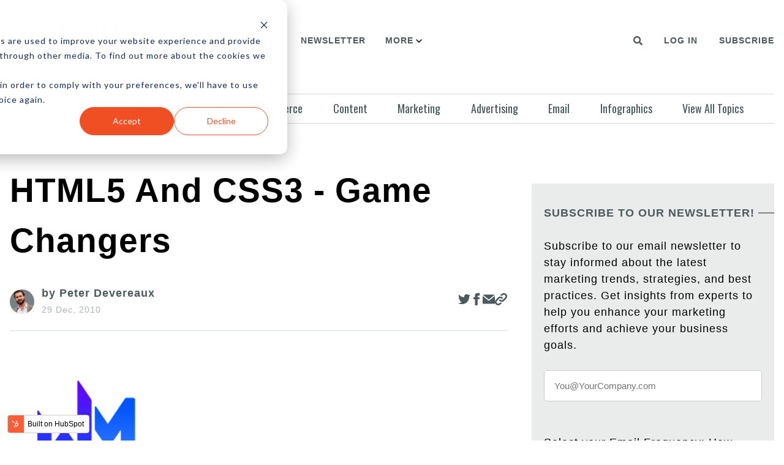

--- FILE ---
content_type: text/html; charset=UTF-8
request_url: https://www.websitemagazine.com/web-development/html5-and-css3-game-changers
body_size: 14032
content:
<!doctype html><html lang="en"><head>
    <meta charset="utf-8">
    <title>HTML5 and CSS3 - Game Changers</title>
    <link rel="shortcut icon" href="https://www.websitemagazine.com/hubfs/gradient-regular@3x.png">
    <meta name="description" content="The Web Hypertext Application Technology Working Group (WHATWG, Whatwg.org/) has declared HTML5 to b...">
    
    
    
    
      
    
    
    
    
    
	
     
    
    
    
   

    
<meta name="viewport" content="width=device-width, initial-scale=1">

    
    <meta property="og:description" content="The Web Hypertext Application Technology Working Group (WHATWG, Whatwg.org/) has declared HTML5 to b...">
    <meta property="og:title" content="HTML5 and CSS3 - Game Changers">
    <meta name="twitter:description" content="The Web Hypertext Application Technology Working Group (WHATWG, Whatwg.org/) has declared HTML5 to b...">
    <meta name="twitter:title" content="HTML5 and CSS3 - Game Changers">

    

    
    <style>
a.cta_button{-moz-box-sizing:content-box !important;-webkit-box-sizing:content-box !important;box-sizing:content-box !important;vertical-align:middle}.hs-breadcrumb-menu{list-style-type:none;margin:0px 0px 0px 0px;padding:0px 0px 0px 0px}.hs-breadcrumb-menu-item{float:left;padding:10px 0px 10px 10px}.hs-breadcrumb-menu-divider:before{content:'›';padding-left:10px}.hs-featured-image-link{border:0}.hs-featured-image{float:right;margin:0 0 20px 20px;max-width:50%}@media (max-width: 568px){.hs-featured-image{float:none;margin:0;width:100%;max-width:100%}}.hs-screen-reader-text{clip:rect(1px, 1px, 1px, 1px);height:1px;overflow:hidden;position:absolute !important;width:1px}
</style>

<link rel="stylesheet" href="https://www.websitemagazine.com/hubfs/hub_generated/template_assets/1/83221660250/1742755389511/template_main.min.css">
<link rel="stylesheet" href="https://www.websitemagazine.com/hubfs/hub_generated/template_assets/1/84566015494/1742755432953/template_child.min.css">
<link rel="stylesheet" href="https://fonts.googleapis.com/css2?family=Oswald:wght@200;300;400;500;600;700&amp;display=swap|https://fonts.googleapis.com/css2?family=Varela&amp;display=swap">
<link rel="stylesheet" href="https://www.websitemagazine.com/hubfs/hub_generated/template_assets/1/83221671329/1742755395791/template_theme-overrides.min.css">
<link rel="stylesheet" href="https://cdnjs.cloudflare.com/ajax/libs/font-awesome/5.14.0/css/all.min.css">
<link rel="stylesheet" href="https://www.websitemagazine.com/hubfs/hub_generated/module_assets/1/84573853310/1742766116309/module_Header_-_v2.min.css">
<link rel="stylesheet" href="https://www.websitemagazine.com/hubfs/hub_generated/module_assets/1/99466679638/1742766133308/module_Blog_Post.min.css">
<link rel="stylesheet" href="https://www.websitemagazine.com/hubfs/hub_generated/module_assets/1/109028135785/1742766139753/module_Blog_Post_-_Popular_Post.min.css">
<link rel="stylesheet" href="https://www.websitemagazine.com/hubfs/hub_generated/module_assets/1/99475915399/1742766135676/module_Blog_Listing_Subscribe_Newsletter.min.css">
<link rel="stylesheet" href="https://www.websitemagazine.com/hubfs/hub_generated/module_assets/1/100204389516/1742766138764/module_Recent_Post_In.min.css">
<style>
  @font-face {
    font-family: "Lato";
    font-weight: 400;
    font-style: normal;
    font-display: swap;
    src: url("/_hcms/googlefonts/Lato/regular.woff2") format("woff2"), url("/_hcms/googlefonts/Lato/regular.woff") format("woff");
  }
  @font-face {
    font-family: "Lato";
    font-weight: 400;
    font-style: normal;
    font-display: swap;
    src: url("/_hcms/googlefonts/Lato/regular.woff2") format("woff2"), url("/_hcms/googlefonts/Lato/regular.woff") format("woff");
  }
  @font-face {
    font-family: "Lato";
    font-weight: 700;
    font-style: normal;
    font-display: swap;
    src: url("/_hcms/googlefonts/Lato/700.woff2") format("woff2"), url("/_hcms/googlefonts/Lato/700.woff") format("woff");
  }
  @font-face {
    font-family: "Oswald";
    font-weight: 400;
    font-style: normal;
    font-display: swap;
    src: url("/_hcms/googlefonts/Oswald/regular.woff2") format("woff2"), url("/_hcms/googlefonts/Oswald/regular.woff") format("woff");
  }
  @font-face {
    font-family: "Oswald";
    font-weight: 400;
    font-style: normal;
    font-display: swap;
    src: url("/_hcms/googlefonts/Oswald/regular.woff2") format("woff2"), url("/_hcms/googlefonts/Oswald/regular.woff") format("woff");
  }
  @font-face {
    font-family: "Oswald";
    font-weight: 700;
    font-style: normal;
    font-display: swap;
    src: url("/_hcms/googlefonts/Oswald/700.woff2") format("woff2"), url("/_hcms/googlefonts/Oswald/700.woff") format("woff");
  }
  @font-face {
    font-family: "Varela";
    font-weight: 400;
    font-style: normal;
    font-display: swap;
    src: url("/_hcms/googlefonts/Varela/regular.woff2") format("woff2"), url("/_hcms/googlefonts/Varela/regular.woff") format("woff");
  }
  @font-face {
    font-family: "Varela";
    font-weight: 400;
    font-style: normal;
    font-display: swap;
    src: url("/_hcms/googlefonts/Varela/regular.woff2") format("woff2"), url("/_hcms/googlefonts/Varela/regular.woff") format("woff");
  }
  @font-face {
    font-family: "Open Sans";
    font-weight: 400;
    font-style: normal;
    font-display: swap;
    src: url("/_hcms/googlefonts/Open_Sans/regular.woff2") format("woff2"), url("/_hcms/googlefonts/Open_Sans/regular.woff") format("woff");
  }
  @font-face {
    font-family: "Open Sans";
    font-weight: 400;
    font-style: normal;
    font-display: swap;
    src: url("/_hcms/googlefonts/Open_Sans/regular.woff2") format("woff2"), url("/_hcms/googlefonts/Open_Sans/regular.woff") format("woff");
  }
  @font-face {
    font-family: "Open Sans";
    font-weight: 700;
    font-style: normal;
    font-display: swap;
    src: url("/_hcms/googlefonts/Open_Sans/700.woff2") format("woff2"), url("/_hcms/googlefonts/Open_Sans/700.woff") format("woff");
  }
</style>

    <script type="application/ld+json">
{
  "mainEntityOfPage" : {
    "@type" : "WebPage",
    "@id" : "https://www.websitemagazine.com/web-development/html5-and-css3-game-changers"
  },
  "author" : {
    "name" : "Peter Devereaux",
    "url" : "https://www.websitemagazine.com/web-development/author/peter-devereaux",
    "@type" : "Person"
  },
  "headline" : "HTML5 and CSS3 - Game Changers",
  "datePublished" : "2010-12-29T06:00:00.000Z",
  "dateModified" : "2023-05-01T22:21:05.050Z",
  "publisher" : {
    "name" : "Website Services, Inc.",
    "logo" : {
      "url" : "https://22253773.fs1.hubspotusercontent-na1.net/hubfs/22253773/gradient-regular@3x-1.png",
      "@type" : "ImageObject"
    },
    "@type" : "Organization"
  },
  "@context" : "https://schema.org",
  "@type" : "BlogPosting",
  "image" : [ "https://22253773.fs1.hubspotusercontent-na1.net/hubfs/22253773/Imported_Blog_Media/gradient-regular-logo-mark-Jan-23-2023-02-14-59-8738-PM-Apr-10-2023-01-55-07-9141-PM-Apr-25-2023-03-44-13-7072-AM-May-01-2023-10-20-46-2647-PM.png" ]
}
</script>

<script src="https://code.jquery.com/jquery-3.6.0.min.js"></script>

    

<!-- Google Tag Manager -->
<script>(function(w,d,s,l,i){w[l]=w[l]||[];w[l].push({'gtm.start':
new Date().getTime(),event:'gtm.js'});var f=d.getElementsByTagName(s)[0],
j=d.createElement(s),dl=l!='dataLayer'?'&l='+l:'';j.async=true;j.src=
'https://www.googletagmanager.com/gtm.js?id='+i+dl;f.parentNode.insertBefore(j,f);
})(window,document,'script','dataLayer','GTM-KQLM5LG');</script>
<!-- End Google Tag Manager -->
<!-- Google AdSense -->
<meta name="google-adsense-account" content="ca-pub-6749677237139868">
<!-- End Google AdSense -->
<script async type="application/javascript" src="https://news.google.com/swg/js/v1/swg-basic.js"></script>
<script>
  (self.SWG_BASIC = self.SWG_BASIC || []).push( basicSubscriptions => {
    basicSubscriptions.init({
      type: "NewsArticle",
      isAccessibleForFree: true,
      isPartOfType: ["Product"],
      isPartOfProductId: "CAowkOvLCw:openaccess",
      autoPromptType: "contribution_large",
      clientOptions: { theme: "light", lang: "en" },
    });
  });
</script>
<link rel="amphtml" href="https://www.websitemagazine.com/web-development/html5-and-css3-game-changers?hs_amp=true">

<meta property="og:image" content="https://www.websitemagazine.com/hubfs/Imported_Blog_Media/gradient-regular-logo-mark-Jan-23-2023-02-14-59-8738-PM-Apr-10-2023-01-55-07-9141-PM-Apr-25-2023-03-44-13-7072-AM-May-01-2023-10-20-46-2647-PM.png">
<meta property="og:image:width" content="400">
<meta property="og:image:height" content="400">

<meta name="twitter:image" content="https://www.websitemagazine.com/hubfs/Imported_Blog_Media/gradient-regular-logo-mark-Jan-23-2023-02-14-59-8738-PM-Apr-10-2023-01-55-07-9141-PM-Apr-25-2023-03-44-13-7072-AM-May-01-2023-10-20-46-2647-PM.png">


<meta property="og:url" content="https://www.websitemagazine.com/web-development/html5-and-css3-game-changers">
<meta name="twitter:card" content="summary_large_image">
<meta name="twitter:creator" content="@websitemagazine">

<link rel="canonical" href="https://www.websitemagazine.com/web-development/html5-and-css3-game-changers">

<meta property="og:type" content="article">
<link rel="alternate" type="application/rss+xml" href="https://www.websitemagazine.com/web-development/rss.xml">
<meta name="twitter:domain" content="www.websitemagazine.com">
<script src="//platform.linkedin.com/in.js" type="text/javascript">
    lang: en_US
</script>

<meta http-equiv="content-language" content="en">








    
    
    

    
    
     
  <meta name="generator" content="HubSpot"></head>
  <body>
    <div class="body-wrapper   hs-content-id-113810038912 hs-blog-post hs-blog-id-98804595976">
      
      <div data-global-resource-path="News_Pro child/templates/partials/header.html"><div id="hs_cos_wrapper_module_166299699683034" class="hs_cos_wrapper hs_cos_wrapper_widget hs_cos_wrapper_type_module" style="" data-hs-cos-general-type="widget" data-hs-cos-type="module"><header>
<div class="responsive-navigation-cta">
  
  
  
  
  <a href="/_hcms/mem/login">
    Log In
  </a>
  
  
  
  
  
  <a href="https://websitemagazine.tradepub.com/free/w_webk05/prgm.cgi" rel="nofollow">
    Subscribe
  </a>
  
  
</div>
<div class="header">
  <div class="main-container">
    <div class="header-wrapper">
      <div class="nav">
        <div class="header-logo">
          <button class="toggle-menu">
            <svg xmlns="http://www.w3.org/2000/svg" xmlns:xlink="http://www.w3.org/1999/xlink" version="1.1" width="22px" height="15px" viewbox="0 0 22.0 15.0"><g transform="translate(-9.0 -49.0)"><g transform="translate(10.0 50.0)"><path d="M0,12.5 L9,12.5 M0,0.5 L14,0.5 M0,6.5 L20,6.5" stroke="#131717" stroke-width="2" fill="none" stroke-linecap="round" stroke-miterlimit="10" /></g></g></svg>
          </button>
          
          <span id="hs_cos_wrapper_module_166299699683034_" class="hs_cos_wrapper hs_cos_wrapper_widget hs_cos_wrapper_type_logo" style="" data-hs-cos-general-type="widget" data-hs-cos-type="logo"><a href="http://Website%20Services,%20Inc." id="hs-link-module_166299699683034_" style="border-width:0px;border:0px;"><img src="https://www.websitemagazine.com/hs-fs/hubfs/gradient-regular@3x-1.png?width=586&amp;height=145&amp;name=gradient-regular@3x-1.png" class="hs-image-widget " height="145" style="height: auto;width:586px;border-width:0px;border:0px;" width="586" alt="Website Magazine Logo" title="Website Magazine Logo" loading="" srcset="https://www.websitemagazine.com/hs-fs/hubfs/gradient-regular@3x-1.png?width=293&amp;height=73&amp;name=gradient-regular@3x-1.png 293w, https://www.websitemagazine.com/hs-fs/hubfs/gradient-regular@3x-1.png?width=586&amp;height=145&amp;name=gradient-regular@3x-1.png 586w, https://www.websitemagazine.com/hs-fs/hubfs/gradient-regular@3x-1.png?width=879&amp;height=218&amp;name=gradient-regular@3x-1.png 879w, https://www.websitemagazine.com/hs-fs/hubfs/gradient-regular@3x-1.png?width=1172&amp;height=290&amp;name=gradient-regular@3x-1.png 1172w, https://www.websitemagazine.com/hs-fs/hubfs/gradient-regular@3x-1.png?width=1465&amp;height=363&amp;name=gradient-regular@3x-1.png 1465w, https://www.websitemagazine.com/hs-fs/hubfs/gradient-regular@3x-1.png?width=1758&amp;height=435&amp;name=gradient-regular@3x-1.png 1758w" sizes="(max-width: 586px) 100vw, 586px"></a></span>
        </div>
        <div class="navigation-menu">
          <span id="hs_cos_wrapper_module_166299699683034_" class="hs_cos_wrapper hs_cos_wrapper_widget hs_cos_wrapper_type_menu" style="" data-hs-cos-general-type="widget" data-hs-cos-type="menu"><div id="hs_menu_wrapper_module_166299699683034_" class="hs-menu-wrapper active-branch flyouts hs-menu-flow-horizontal" role="navigation" data-sitemap-name="default" data-menu-id="84671297569" aria-label="Navigation Menu">
 <ul role="menu">
  <li class="hs-menu-item hs-menu-depth-1 hs-item-has-children" role="none"><a href="https://www.websitemagazine.com/about" aria-haspopup="true" aria-expanded="false" role="menuitem">About</a>
   <ul role="menu" class="hs-menu-children-wrapper">
    <li class="hs-menu-item hs-menu-depth-2" role="none"><a href="https://www.websitemagazine.com/about/faq" role="menuitem">FAQs</a></li>
    <li class="hs-menu-item hs-menu-depth-2" role="none"><a href="https://www.websitemagazine.com/about/advertise" role="menuitem">Advertise</a></li>
    <li class="hs-menu-item hs-menu-depth-2" role="none"><a href="https://www.websitemagazine.com/about/editorial-publishing-staff" role="menuitem">Editorial Staff</a></li>
   </ul></li>
  <li class="hs-menu-item hs-menu-depth-1" role="none"><a href="https://websitemagazine.tradepub.com" role="menuitem" target="_blank" rel="noopener">Resources</a></li>
  <li class="hs-menu-item hs-menu-depth-1" role="none"><a href="https://www.websitemagazine.com/newsletter-sign-up" role="menuitem">Newsletter</a></li>
  <li class="hs-menu-item hs-menu-depth-1 hs-item-has-children" role="none"><a href="javascript:;" aria-haspopup="true" aria-expanded="false" role="menuitem">More</a>
   <ul role="menu" class="hs-menu-children-wrapper">
    <li class="hs-menu-item hs-menu-depth-2" role="none"><a href="https://www.websitemagazine.com/contact" role="menuitem">Contact Us</a></li>
   </ul></li>
 </ul>
</div></span>
        </div>
      </div>
      <div class="header-search-wrapper">
        <button class="search-button" data-search-modal-toggle="true">
          <span id="hs_cos_wrapper_module_166299699683034_" class="hs_cos_wrapper hs_cos_wrapper_widget hs_cos_wrapper_type_icon" style="" data-hs-cos-general-type="widget" data-hs-cos-type="icon"><svg version="1.0" xmlns="http://www.w3.org/2000/svg" viewbox="0 0 512 512" aria-hidden="true"><g id="search1_layer"><path d="M505 442.7L405.3 343c-4.5-4.5-10.6-7-17-7H372c27.6-35.3 44-79.7 44-128C416 93.1 322.9 0 208 0S0 93.1 0 208s93.1 208 208 208c48.3 0 92.7-16.4 128-44v16.3c0 6.4 2.5 12.5 7 17l99.7 99.7c9.4 9.4 24.6 9.4 33.9 0l28.3-28.3c9.4-9.4 9.4-24.6.1-34zM208 336c-70.7 0-128-57.2-128-128 0-70.7 57.2-128 128-128 70.7 0 128 57.2 128 128 0 70.7-57.2 128-128 128z" /></g></svg></span>
        </button>       
      </div>
      <div class="navigation-cta">
        
        
        
        
        <a href="/_hcms/mem/login">
          Log In
        </a>
        
        
        
        
        
        <a href="https://websitemagazine.tradepub.com/free/w_webk05/prgm.cgi" rel="nofollow">
          Subscribe
        </a>
        
        
      </div>
    </div>
  </div>
</div>
</header>



<div class="search-modal">
  <div class="search-modal-backdrop" data-search-modal-toggle="true"></div>
  <div class="search-modal-inner">
    <div class="hs-search-field">
      <div class="hs-search-field__bar">
        <form data-hs-do-not-collect="true" action="/search">
          
          <label for="term">Search </label>
          
          <div class="search-input-group">
            <input type="text" class="hs-search-field__input" name="term" autocomplete="off" aria-label="Search" placeholder="type here.... for ex. facebook">
            <button aria-label="Search"><span id="hs_cos_wrapper_module_166299699683034_" class="hs_cos_wrapper hs_cos_wrapper_widget hs_cos_wrapper_type_icon" style="" data-hs-cos-general-type="widget" data-hs-cos-type="icon"><svg version="1.0" xmlns="http://www.w3.org/2000/svg" viewbox="0 0 512 512" aria-hidden="true"><g id="search2_layer"><path d="M505 442.7L405.3 343c-4.5-4.5-10.6-7-17-7H372c27.6-35.3 44-79.7 44-128C416 93.1 322.9 0 208 0S0 93.1 0 208s93.1 208 208 208c48.3 0 92.7-16.4 128-44v16.3c0 6.4 2.5 12.5 7 17l99.7 99.7c9.4 9.4 24.6 9.4 33.9 0l28.3-28.3c9.4-9.4 9.4-24.6.1-34zM208 336c-70.7 0-128-57.2-128-128 0-70.7 57.2-128 128-128 70.7 0 128 57.2 128 128 0 70.7-57.2 128-128 128z" /></g></svg></span></button>
          </div>
          <input type="hidden" name="type" value="BLOG_POST">
          <input type="hidden" name="type" value="LISTING_PAGE">
        </form>
      </div>
      <ul class="hs-search-field__suggestions"></ul>
    </div>
  </div>
</div></div>
<div class="px-4"> 
  <div class="main-container">
    <div id="hs_cos_wrapper_module_16636654519331" class="hs_cos_wrapper hs_cos_wrapper_widget hs_cos_wrapper_type_module" style="" data-hs-cos-general-type="widget" data-hs-cos-type="module"><ul class="sub-navigation-wrapper">
  
  <li>
    
    
    <a href="https://www.websitemagazine.com" class="">
      Latest
    </a>
  </li>
  
  <li>
    
    
    <a href="https://www.websitemagazine.com/web-design" class="">
      Design
    </a>
  </li>
  
  <li>
    
    
    <a href="https://www.websitemagazine.com/web-development" class="">
      Development
    </a>
  </li>
  
  <li>
    
    
    <a href="https://www.websitemagazine.com/seo" class="">
      SEO
    </a>
  </li>
  
  <li>
    
    
    <a href="https://www.websitemagazine.com/ecommerce" class="">
      Ecommerce
    </a>
  </li>
  
  <li>
    
    
    <a href="https://www.websitemagazine.com/content" class="">
      Content
    </a>
  </li>
  
  <li>
    
    
    <a href="https://www.websitemagazine.com/marketing" class="">
      Marketing
    </a>
  </li>
  
  <li>
    
    
    <a href="https://www.websitemagazine.com/advertising" class="">
      Advertising
    </a>
  </li>
  
  <li>
    
    
    <a href="https://www.websitemagazine.com/email" class="">
      Email
    </a>
  </li>
  
  <li>
    
    
    <a href="https://www.websitemagazine.com/infographics" class="">
      Infographics
    </a>
  </li>
  
  <li>
    
    
    <a href="https://www.websitemagazine.com/channels" class="">
      View All Topics
    </a>
  </li>
  
</ul></div>
  </div>
</div></div>
      

      

<div class="px-4"> 
  <div class="main-container blog-post-main-container">
    <div class="index-layout">
      <div class="index-col-7">
        <div class="blog-post-section">
          <div id="hs_cos_wrapper_module_16744005908948" class="hs_cos_wrapper hs_cos_wrapper_widget hs_cos_wrapper_type_module" style="" data-hs-cos-general-type="widget" data-hs-cos-type="module"><script type="application/ld+json">
          {
            "@context": "https://schema.org",
            "@type": "NewsArticle",
            "headline": "HTML5 and CSS3 - Game Changers",
            "author": [
              {
                "@type": "Person",
                "name": "Peter Devereaux"
              }
            ],
            "publisher":{
              "name": "Website Magazine",
              "url": "https://www.websitemagazine.com/"
            }
          }
</script>


<section class="blog-post">
  
  <h1 class="blogpost-title">HTML5 and CSS3 - Game Changers</h1>
  <div class="feature-img-top-header">
    <div class="blogpost-author-wrapper">
      <span class="blogpost-author-img">
        
        <img src="https://www.websitemagazine.com/hubfs/Peter_Devereaux.png" alt="Peter Devereaux">
        
      </span>
      <div class="blogpost-author-detail">
        <a class="blogpost-author-name" href="https://www.websitemagazine.com/web-development/author/peter-devereaux">
          by Peter Devereaux
        </a>
        <span class="blogpost-publish-date">29 Dec, 2010</span>
      </div>
    </div>
    <div>
      <ul class="blogpost-social-media">
        <li>
          <a href="https://twitter.com/share?url=https://www.websitemagazine.com/web-development/html5-and-css3-game-changers" class="blogpost-social-media-icon">
            <svg xmlns="http://www.w3.org/2000/svg" width="24" height="24" viewbox="0 0 24 24"><path d="M24 4.557c-.883.392-1.832.656-2.828.775 1.017-.609 1.798-1.574 2.165-2.724-.951.564-2.005.974-3.127 1.195-.897-.957-2.178-1.555-3.594-1.555-3.179 0-5.515 2.966-4.797 6.045-4.091-.205-7.719-2.165-10.148-5.144-1.29 2.213-.669 5.108 1.523 6.574-.806-.026-1.566-.247-2.229-.616-.054 2.281 1.581 4.415 3.949 4.89-.693.188-1.452.232-2.224.084.626 1.956 2.444 3.379 4.6 3.419-2.07 1.623-4.678 2.348-7.29 2.04 2.179 1.397 4.768 2.212 7.548 2.212 9.142 0 14.307-7.721 13.995-14.646.962-.695 1.797-1.562 2.457-2.549z" /></svg>
          </a>
        </li>
        <li>
          <a href="https://www.facebook.com/sharer.php?u=https://www.websitemagazine.com/web-development/html5-and-css3-game-changers" class="blogpost-social-media-icon">
            <svg xmlns="http://www.w3.org/2000/svg" width="24" height="24" viewbox="0 0 24 24"><path d="M9 8h-3v4h3v12h5v-12h3.642l.358-4h-4v-1.667c0-.955.192-1.333 1.115-1.333h2.885v-5h-3.808c-3.596 0-5.192 1.583-5.192 4.615v3.385z" /></svg>
          </a>
        </li>
        <li>
          <a href="mailto:?Body=https://www.websitemagazine.com/web-development/html5-and-css3-game-changers" class="blogpost-social-media-icon">
            <svg xmlns="http://www.w3.org/2000/svg" width="24" height="24" viewbox="0 0 24 24"><path d="M12 12.713l-11.985-9.713h23.97l-11.985 9.713zm0 2.574l-12-9.725v15.438h24v-15.438l-12 9.725z" /></svg>
          </a>
        </li>
        <li>
          <span data-link="https://www.websitemagazine.com/web-development/html5-and-css3-game-changers" id="copy-link" class="blogpost-social-media-icon">
            <svg xmlns="http://www.w3.org/2000/svg" width="24" height="24" viewbox="0 0 24 24"><path d="M6.188 8.719c.439-.439.926-.801 1.444-1.087 2.887-1.591 6.589-.745 8.445 2.069l-2.246 2.245c-.644-1.469-2.243-2.305-3.834-1.949-.599.134-1.168.433-1.633.898l-4.304 4.306c-1.307 1.307-1.307 3.433 0 4.74 1.307 1.307 3.433 1.307 4.74 0l1.327-1.327c1.207.479 2.501.67 3.779.575l-2.929 2.929c-2.511 2.511-6.582 2.511-9.093 0s-2.511-6.582 0-9.093l4.304-4.306zm6.836-6.836l-2.929 2.929c1.277-.096 2.572.096 3.779.574l1.326-1.326c1.307-1.307 3.433-1.307 4.74 0 1.307 1.307 1.307 3.433 0 4.74l-4.305 4.305c-1.311 1.311-3.44 1.3-4.74 0-.303-.303-.564-.68-.727-1.051l-2.246 2.245c.236.358.481.667.796.982.812.812 1.846 1.417 3.036 1.704 1.542.371 3.194.166 4.613-.617.518-.286 1.005-.648 1.444-1.087l4.304-4.305c2.512-2.511 2.512-6.582.001-9.093-2.511-2.51-6.581-2.51-9.092 0z" /></svg>
            <span class="copied-success" id="copy-link-success">Link Copied!</span>
          </span>
        </li>
      </ul>
    </div>
  </div>
  <div class="feature-img-blogpost ">
    <ul class="blogpost-social-media-mobile">
      <li>
        <a href="javascript:void(0);" class="blogpost-social-media-icon">
          <svg xmlns="http://www.w3.org/2000/svg" width="24" height="24" viewbox="0 0 24 24"><path d="M24 4.557c-.883.392-1.832.656-2.828.775 1.017-.609 1.798-1.574 2.165-2.724-.951.564-2.005.974-3.127 1.195-.897-.957-2.178-1.555-3.594-1.555-3.179 0-5.515 2.966-4.797 6.045-4.091-.205-7.719-2.165-10.148-5.144-1.29 2.213-.669 5.108 1.523 6.574-.806-.026-1.566-.247-2.229-.616-.054 2.281 1.581 4.415 3.949 4.89-.693.188-1.452.232-2.224.084.626 1.956 2.444 3.379 4.6 3.419-2.07 1.623-4.678 2.348-7.29 2.04 2.179 1.397 4.768 2.212 7.548 2.212 9.142 0 14.307-7.721 13.995-14.646.962-.695 1.797-1.562 2.457-2.549z" /></svg>
        </a>
      </li>
      <li>
        <a href="javascript:void(0);" class="blogpost-social-media-icon">
          <svg xmlns="http://www.w3.org/2000/svg" width="24" height="24" viewbox="0 0 24 24"><path d="M9 8h-3v4h3v12h5v-12h3.642l.358-4h-4v-1.667c0-.955.192-1.333 1.115-1.333h2.885v-5h-3.808c-3.596 0-5.192 1.583-5.192 4.615v3.385z" /></svg>
        </a>
      </li>
      <li>
        <a href="javascript:void(0);" class="blogpost-social-media-icon">
          <svg xmlns="http://www.w3.org/2000/svg" width="24" height="24" viewbox="0 0 24 24"><path d="M12 12.713l-11.985-9.713h23.97l-11.985 9.713zm0 2.574l-12-9.725v15.438h24v-15.438l-12 9.725z" /></svg>
        </a>
      </li>
      <li>
        <a href="javascript:void(0);" class="blogpost-social-media-icon">
          <svg xmlns="http://www.w3.org/2000/svg" width="24" height="24" viewbox="0 0 24 24"><path d="M6.188 8.719c.439-.439.926-.801 1.444-1.087 2.887-1.591 6.589-.745 8.445 2.069l-2.246 2.245c-.644-1.469-2.243-2.305-3.834-1.949-.599.134-1.168.433-1.633.898l-4.304 4.306c-1.307 1.307-1.307 3.433 0 4.74 1.307 1.307 3.433 1.307 4.74 0l1.327-1.327c1.207.479 2.501.67 3.779.575l-2.929 2.929c-2.511 2.511-6.582 2.511-9.093 0s-2.511-6.582 0-9.093l4.304-4.306zm6.836-6.836l-2.929 2.929c1.277-.096 2.572.096 3.779.574l1.326-1.326c1.307-1.307 3.433-1.307 4.74 0 1.307 1.307 1.307 3.433 0 4.74l-4.305 4.305c-1.311 1.311-3.44 1.3-4.74 0-.303-.303-.564-.68-.727-1.051l-2.246 2.245c.236.358.481.667.796.982.812.812 1.846 1.417 3.036 1.704 1.542.371 3.194.166 4.613-.617.518-.286 1.005-.648 1.444-1.087l4.304-4.305c2.512-2.511 2.512-6.582.001-9.093-2.511-2.51-6.581-2.51-9.092 0z" /></svg>
        </a>
      </li>
    </ul>
    <img style="max-height: 250px;" loading="lazy" src="https://www.websitemagazine.com/hubfs/Imported_Blog_Media/gradient-regular-logo-mark-Jan-23-2023-02-14-59-8738-PM-Apr-10-2023-01-55-07-9141-PM-Apr-25-2023-03-44-13-7072-AM-May-01-2023-10-20-46-2647-PM.png" alt="HTML5 and CSS3 - Game Changers">
  </div>
  <div class="featue-img-bottom-header">
    
  </div>
  <div class="feature-bottom-border"></div>
  <div class="blog-post__body">
    <span id="hs_cos_wrapper_post_body" class="hs_cos_wrapper hs_cos_wrapper_meta_field hs_cos_wrapper_type_rich_text" style="" data-hs-cos-general-type="meta_field" data-hs-cos-type="rich_text"><p>The Web Hypertext Application Technology Working Group (WHATWG, Whatwg.org/) has declared HTML5 to be in a "last call" phase; the fully operational code, however, won't be ready until at least 2020. Nearly a decade has passed without any significant upgrades to HTML, so designers and developers are eagerly awaiting its arrival. </p> 
<!--more--> 
<p>Upgrades to the rules associated with cascading style sheets (CSS) are also on the way, complimenting its new partner, HTML5, well. Many times CSS3 fails to be mentioned in the upgrade but both will be working hand-inhand to greatly influence Web design. </p> 
<p>For now the changes HTML5 brings are limited to Firefox, Opera, Safari, Google Chrome and IE 9 browsers. While HTML5 is in its last call phase, several amazing features can be implemented using the code right now. A few of those features getting attention in the design world today include the following: </p> 
<p><i><strong>Buttons with Rounded Corners:</strong></i> Before, if you wanted buttons with rounded corners you had to use images or create a JavaScript. CSS3 streamlines this process. Now you can write a few lines of code and get the same results in far less time. The actual CSS3 declaration is border-radius. The specs are not finalized but browser manufacturers have enabled the features via prefixes - the -moz- prefix is what Firefox uses and the -webkit- prefix is for Safari. </p> 
<p><i><strong>Sliding Door Technique:</strong></i> The concept of the sliding door is to use a background image for the buttons in a navigation menu. To generate this look before, without using CSS3, you would need plenty of Photoshop skills and time to implement the same look. With CSS3 you can use one image to navigate through the menu bar. </p> 
<p><strong><i><img style="float: right; margin: 5px;" src="https://www.websitemagazine.com/hs-fs/hubfs/Imported_Blog_Media/polaroidswithcss3-2-1-1-1.png?width=353&amp;height=251&amp;name=polaroidswithcss3-2-1-1-1.png" width="353" height="251" srcset="https://www.websitemagazine.com/hs-fs/hubfs/Imported_Blog_Media/polaroidswithcss3-2-1-1-1.png?width=177&amp;height=126&amp;name=polaroidswithcss3-2-1-1-1.png 177w, https://www.websitemagazine.com/hs-fs/hubfs/Imported_Blog_Media/polaroidswithcss3-2-1-1-1.png?width=353&amp;height=251&amp;name=polaroidswithcss3-2-1-1-1.png 353w, https://www.websitemagazine.com/hs-fs/hubfs/Imported_Blog_Media/polaroidswithcss3-2-1-1-1.png?width=530&amp;height=377&amp;name=polaroidswithcss3-2-1-1-1.png 530w, https://www.websitemagazine.com/hs-fs/hubfs/Imported_Blog_Media/polaroidswithcss3-2-1-1-1.png?width=706&amp;height=502&amp;name=polaroidswithcss3-2-1-1-1.png 706w, https://www.websitemagazine.com/hs-fs/hubfs/Imported_Blog_Media/polaroidswithcss3-2-1-1-1.png?width=883&amp;height=628&amp;name=polaroidswithcss3-2-1-1-1.png 883w, https://www.websitemagazine.com/hs-fs/hubfs/Imported_Blog_Media/polaroidswithcss3-2-1-1-1.png?width=1059&amp;height=753&amp;name=polaroidswithcss3-2-1-1-1.png 1059w" sizes="(max-width: 353px) 100vw, 353px">Imagery:</i></strong> Between different transitioning effects, ways to showcase your photos and running animation, CSS3 is making Web design far more interesting. Without using JavaScript you can now design images to look like a Polaroid picture. (ZURB made the imagery effect popular. See image at the right or <a target="_blank" rel="noopener noreferrer" href="#">see it in action here</a>. Or you can mimic 3D effects (with the help of HTML5). </p> 
<p>HTML5 also has some great features to help programmers and designers to save time. The feature getting the most attention is video implementation. Before HTML5, if you wanted to post a video on your site, you needed to embed the file or use a Flash file. Now anyone can host video using the 
 <video>
   tag. It's that simple. Instead of taking the time to create a complicated Flash file (or learning Flash, for that matter) you can simply insert 
  <video>
    , then the location of the file. Not only will this help with loading time (and we all know Google loves speedy websites), it removes the need for Adobe Flash. 
  </video> 
 </video></p> 
<p><strong>A MARRIAGE OF JAVASCRIPT AND HTML5</strong><br>There are many tricks that HTML5 can do, but when you integrate with JavaScript, even more creative options are available. With current HTML, you need to know Jscript (used for Microsoft), ActionScript for Adobe and JavaScript for anything else. Because of this, much of the Web is "powered mostly by years-old DHTML techniques," reports informIT. The beauty of HTML5 is it will simplify everything. "Its draft recommendation uses JavaScript properties and methods to fully describe the behaviors of each document element. This provides three solid legs - HTML5, CSS3, and JavaScript - supporting the Web platform." </p> 
<p><strong>GAME CHANGERS?</strong><br>Are HTML5 and CSS3 game changers? Not yet. They both have the potential to be, and will most likely do so, but in their own time. For now, most average Web users are using the standard browser that comes with their computer - most likely, Internet Explorer. Until more people download IE9 or switch to FireFox, or a webkit browser (Safari, Chrome or Opera) the game will stay the same. </p> 
<p>With that being said, Web designers and developers should start getting familiar with the new codes. This will make their lives easier down the road once your client starts asking for these features on their website. </p> 
<p><strong>About the Author:</strong> <i>Shannon Suetos is an expert writer on document management software based in San Diego, California. She writes extensively for an online resource that provides expert advice on purchasing and outsourcing decisions for small business owners and entrepreneurs such as document software at <a target="_blank" rel="noopener noreferrer" href="https://resourcenation.com">Resource Nation</a>.</i> </p></span>
  </div>
  <div>
  </div>
</section></div>
        </div>
        <div class="blog-post-author-bio">
          <div id="hs_cos_wrapper_module_167525916245710" class="hs_cos_wrapper hs_cos_wrapper_widget hs_cos_wrapper_type_module" style="" data-hs-cos-general-type="widget" data-hs-cos-type="module"><div class="feature-post-wrapper card edge-angle-top">
  <div class="author-bio-wrapper">
    <div class="author-profile">
      <img loading="lazy" alt="Peter Devereaux" src="https://www.websitemagazine.com/hubfs/Peter_Devereaux.png">
    </div>
    <div class="author-bio">
      <a class="h5" href="https://www.websitemagazine.com/web-development/author/peter-devereaux">Peter Devereaux</a>
      <div>As the Editor-in-Chief of Website Magazine and President of Website Services, Peter has established himself as a prominent figure in the digital marketing industry. With a wealth of experience and knowledge, Peter has been a driving force in shaping the landscape of digital marketing. His leadership in creating innovative and targeted marketing campaigns has helped numerous businesses achieve their revenue growth goals. Under his direction, Website Magazine has become a trusted source of information and insights for digital marketers worldwide. As President of Website Services, Peter oversees a team of talented professionals who specialize in SEO/SEM, email marketing, social media, and digital advertising. Through his hands-on approach, he ensures that his team delivers exceptional results to their clients. With a passion for digital marketing, Peter is committed to staying up-to-date with the latest industry trends and technologies, making him a sought-after thought leader in the field.</div>
      
        <ul class="blogpost-author-bio-social-media">
        
        <li>
          <a href="https://twitter.com/websitemagazine" class="blogpost-social-media-icon">
            <svg xmlns="http://www.w3.org/2000/svg" width="24" height="24" viewbox="0 0 24 24"><path d="M24 4.557c-.883.392-1.832.656-2.828.775 1.017-.609 1.798-1.574 2.165-2.724-.951.564-2.005.974-3.127 1.195-.897-.957-2.178-1.555-3.594-1.555-3.179 0-5.515 2.966-4.797 6.045-4.091-.205-7.719-2.165-10.148-5.144-1.29 2.213-.669 5.108 1.523 6.574-.806-.026-1.566-.247-2.229-.616-.054 2.281 1.581 4.415 3.949 4.89-.693.188-1.452.232-2.224.084.626 1.956 2.444 3.379 4.6 3.419-2.07 1.623-4.678 2.348-7.29 2.04 2.179 1.397 4.768 2.212 7.548 2.212 9.142 0 14.307-7.721 13.995-14.646.962-.695 1.797-1.562 2.457-2.549z"></path></svg>
          </a>
        </li>
        
        
        <li>
          <a href="https://www.facebook.com/WebsiteMagazine/" class="blogpost-social-media-icon">
            <svg xmlns="http://www.w3.org/2000/svg" width="24" height="24" viewbox="0 0 24 24"><path d="M9 8h-3v4h3v12h5v-12h3.642l.358-4h-4v-1.667c0-.955.192-1.333 1.115-1.333h2.885v-5h-3.808c-3.596 0-5.192 1.583-5.192 4.615v3.385z"></path></svg>
          </a>
        </li>
        
        
          <li>
            <a href="https://www.linkedin.com/in/peter-devereaux/" class="blogpost-social-media-icon">
              <svg xmlns="http://www.w3.org/2000/svg" height="24" viewbox="0 0 448 512"><!--! Font Awesome Pro 6.3.0 by @fontawesome - https://fontawesome.com License - https://fontawesome.com/license (Commercial License) Copyright 2023 Fonticons, Inc. --><path d="M416 32H31.9C14.3 32 0 46.5 0 64.3v383.4C0 465.5 14.3 480 31.9 480H416c17.6 0 32-14.5 32-32.3V64.3c0-17.8-14.4-32.3-32-32.3zM135.4 416H69V202.2h66.5V416zm-33.2-243c-21.3 0-38.5-17.3-38.5-38.5S80.9 96 102.2 96c21.2 0 38.5 17.3 38.5 38.5 0 21.3-17.2 38.5-38.5 38.5zm282.1 243h-66.4V312c0-24.8-.5-56.7-34.5-56.7-34.6 0-39.9 27-39.9 54.9V416h-66.4V202.2h63.7v29.2h.9c8.9-16.8 30.6-34.5 62.9-34.5 67.2 0 79.7 44.3 79.7 101.9V416z" /></svg>
            </a>
          </li>
         
        
        <li>
          <a href="https://www.websitemagazine.com" class="blogpost-social-media-icon">
            <svg width="24" height="24" xmlns="http://www.w3.org/2000/svg" viewbox="0 0 24 24" fill-rule="evenodd" clip-rule="evenodd"><path d="M15.246 17c-.927 3.701-2.547 6-3.246 7-.699-1-2.32-3.298-3.246-7h6.492zm7.664 0c-1.558 3.391-4.65 5.933-8.386 6.733 1.315-2.068 2.242-4.362 2.777-6.733h5.609zm-21.82 0h5.609c.539 2.386 1.47 4.678 2.777 6.733-3.736-.8-6.828-3.342-8.386-6.733zm14.55-2h-7.28c-.29-1.985-.29-4.014 0-6h7.281c.288 1.986.288 4.015-.001 6zm-9.299 0h-5.962c-.248-.958-.379-1.964-.379-3s.131-2.041.379-3h5.962c-.263 1.988-.263 4.012 0 6zm17.28 0h-5.963c.265-1.988.265-4.012.001-6h5.962c.247.959.379 1.964.379 3s-.132 2.042-.379 3zm-8.375-8h-6.492c.925-3.702 2.546-6 3.246-7 1.194 1.708 2.444 3.799 3.246 7zm-8.548-.001h-5.609c1.559-3.39 4.651-5.932 8.387-6.733-1.237 1.94-2.214 4.237-2.778 6.733zm16.212 0h-5.609c-.557-2.462-1.513-4.75-2.778-6.733 3.736.801 6.829 3.343 8.387 6.733z" /></svg>
          </a>
        </li>
        
        
          <li>
            <a href="mailto:peter.devereaux@websitemagazine.com" class="blogpost-social-media-icon">
              <svg xmlns="http://www.w3.org/2000/svg" width="24" height="24" viewbox="0 0 24 24"><path d="M12 12.713l-11.985-9.713h23.97l-11.985 9.713zm0 2.574l-12-9.725v15.438h24v-15.438l-12 9.725z"></path></svg>
            </a>
          </li>
        
      </ul>
      
    </div>
  </div>
</div></div>
        </div>
        <div class="blog-post-recent-tag-post">
          <div id="hs_cos_wrapper_module_167528878657714" class="hs_cos_wrapper hs_cos_wrapper_widget hs_cos_wrapper_type_module" style="" data-hs-cos-general-type="widget" data-hs-cos-type="module">



</div>
        </div>
        <div class="blog-post-popular-post">
          <div id="hs_cos_wrapper_module_16802734333627" class="hs_cos_wrapper hs_cos_wrapper_widget hs_cos_wrapper_type_module" style="" data-hs-cos-general-type="widget" data-hs-cos-type="module">


<h4 class="row-title">Popular Post</h4>
<div class="popular-post-wrapper">
  
    <a href="https://www.websitemagazine.com/web-development/how-to-use-plugins-in-wordpress" class="w-full card one-col-section mb-5 block">
      <div class="one-col-wrapper">
        <div class="two-col-content">
          <span class="feature-tag"></span>
          <h3 class="blog-post-title">
            How to Use Plugins in WordPress
          </h3>
        </div>
        <div class="one-col-image">
          <img class="img-set" src="https://www.websitemagazine.com/hubfs/Imported_Blog_Media/WordPress-Logo-1.png" alt="How to Use Plugins in WordPress" loading="lazy">
        </div>
      </div>
    </a>
  
    <a href="https://www.websitemagazine.com/web-development/fasthosts-adds-api-for-reseller-services" class="w-full card one-col-section mb-5 block">
      <div class="one-col-wrapper">
        <div class="two-col-content">
          <span class="feature-tag"></span>
          <h3 class="blog-post-title">
            Fasthosts Adds API for Reseller Services
          </h3>
        </div>
        <div class="one-col-image">
          <img class="img-set" src="https://www.websitemagazine.com/hubfs/Imported_Blog_Media/fasthosts-mini-Jan-23-2023-02-17-39-8953-PM-1-1-1.gif" alt="Fasthosts Adds API for Reseller Services" loading="lazy">
        </div>
      </div>
    </a>
  
    <a href="https://www.websitemagazine.com/web-development/top-10-tips-to-build-a-google-friendly-site" class="w-full card one-col-section mb-5 block">
      <div class="one-col-wrapper">
        <div class="two-col-content">
          <span class="feature-tag"></span>
          <h3 class="blog-post-title">
            Top 10 Tips to Build a Google-Friendly Site
          </h3>
        </div>
        <div class="one-col-image">
          <img class="img-set" src="https://www.websitemagazine.com/hubfs/Imported_Blog_Media/pexels-photo-1015568-1-1.jpg" alt="Top 10 Tips to Build a Google-Friendly Site" loading="lazy">
        </div>
      </div>
    </a>
  
</div></div>
        </div>
      </div>
      <div class="index-col-5">
        <div class="blog-post-news-letter">
          <div id="hs_cos_wrapper_module_167441222889320" class="hs_cos_wrapper hs_cos_wrapper_widget hs_cos_wrapper_type_module" style="" data-hs-cos-general-type="widget" data-hs-cos-type="module"><section class="newsletter-section bloglist-newsletter-form">
  <h4 class="row-title">Subscribe to Our Newsletter!</h4>
  
  <div>
    <span id="hs_cos_wrapper_module_167441222889320_" class="hs_cos_wrapper hs_cos_wrapper_widget hs_cos_wrapper_type_form" style="" data-hs-cos-general-type="widget" data-hs-cos-type="form"><h3 id="hs_cos_wrapper_form_818621648_title" class="hs_cos_wrapper form-title" data-hs-cos-general-type="widget_field" data-hs-cos-type="text"></h3>

<div id="hs_form_target_form_818621648"></div>









</span>
  </div>
</section></div>
        </div>
        <div class="sidebar-advertise">
          <div id="hs_cos_wrapper_module_1663091697078143" class="hs_cos_wrapper hs_cos_wrapper_widget hs_cos_wrapper_type_module" style="" data-hs-cos-general-type="widget" data-hs-cos-type="module"><div class="sidebar-post-advertise">
  <a href="https://semrush.sjv.io/c/3976891/1438301/13053" id="1438301" rel="nofollow sponsored noopener"><img src="//a.impactradius-go.com/display-ad/13053-1438301" border="0" alt="" width="300" height="1050" loading="eager" style="margin-left: auto; margin-right: auto; display: block;"></a><img height="0" width="0" src="https://imp.pxf.io/i/3976891/1438301/13053" style="position: absolute; visibility: hidden;" border="0">
</div></div>
        </div>
        <div>
          <div id="hs_cos_wrapper_module_16748517092445" class="hs_cos_wrapper hs_cos_wrapper_widget hs_cos_wrapper_type_module" style="" data-hs-cos-general-type="widget" data-hs-cos-type="module">


<section class="recent-tagpost-section">
  
  
  
  <h4 class="row-title">
    Latest in  Web Development
  </h4>
  
  
  <div class="recent-tagpost-in">
    
      
      <a href="https://www.websitemagazine.com/web-development/how-to-use-plugins-in-wordpress" class="recent-tagpost-sidebar">
        <div class="recent-tagpost-feature-img">
          <img src="https://www.websitemagazine.com/hubfs/Imported_Blog_Media/WordPress-Logo-1.png" loading="lazy" alt="How to Use Plugins in WordPress">
        </div>
        <span class="recent-tagpost-sidebar-title">
          How to Use Plugins in WordPress
        </span>
      </a>
      
    
      
      <a href="https://www.websitemagazine.com/web-development/top-10-tips-to-build-a-google-friendly-site" class="recent-tagpost-sidebar">
        <div class="recent-tagpost-feature-img">
          <img src="https://www.websitemagazine.com/hubfs/Imported_Blog_Media/pexels-photo-1015568-1-1.jpg" loading="lazy" alt="Top 10 Tips to Build a Google-Friendly Site">
        </div>
        <span class="recent-tagpost-sidebar-title">
          Top 10 Tips to Build a Google-Friendly Site
        </span>
      </a>
      
    
      
      <a href="https://www.websitemagazine.com/web-development/stat-watch-the-shift-to-cloud-is-nearly-complete" class="recent-tagpost-sidebar">
        <div class="recent-tagpost-feature-img">
          <img src="https://www.websitemagazine.com/hubfs/Imported_Blog_Media/cloud-icon-Jan-23-2023-02-15-00-5888-PM-3-2-2.png" loading="lazy" alt="STAT WATCH: The Shift to Cloud" is Nearly Complete"">
        </div>
        <span class="recent-tagpost-sidebar-title">
          STAT WATCH: The Shift to Cloud" is Nearly Complete"
        </span>
      </a>
      
    
      
      <a href="https://www.websitemagazine.com/web-development/amazon-enhances-alexa-skills-kit-developer-console" class="recent-tagpost-sidebar">
        <div class="recent-tagpost-feature-img">
          <img src="https://www.websitemagazine.com/hubfs/Imported_Blog_Media/amazon_200x200-Jan-23-2023-02-23-45-6129-PM-1-1-1.png" loading="lazy" alt="Amazon Enhances Alexa Skills Kit Developer Console">
        </div>
        <span class="recent-tagpost-sidebar-title">
          Amazon Enhances Alexa Skills Kit Developer Console
        </span>
      </a>
      
    
      
      <a href="https://www.websitemagazine.com/web-development/how-serverless-and-reactjs-are-changing-the-rules-of-modern-web-development" class="recent-tagpost-sidebar">
        <div class="recent-tagpost-feature-img">
          <img src="https://www.websitemagazine.com/hubfs/Imported_Blog_Media/unsplash122117-Jan-23-2023-02-14-59-5570-PM-1-1-1.png" loading="lazy" alt="How Serverless and ReactJS are Changing the Rules of Web Development">
        </div>
        <span class="recent-tagpost-sidebar-title">
          How Serverless and ReactJS are Changing the Rules of Web Development
        </span>
      </a>
      
    
      
      <a href="https://www.websitemagazine.com/web-development/how-to-embed-ai-in-your-enterprise-app" class="recent-tagpost-sidebar">
        <div class="recent-tagpost-feature-img">
          <img src="https://www.websitemagazine.com/hubfs/Imported_Blog_Media/unsplash-41618c-2-1-1-1.gif" loading="lazy" alt="How to Embed AI in your Enterprise App">
        </div>
        <span class="recent-tagpost-sidebar-title">
          How to Embed AI in your Enterprise App
        </span>
      </a>
      
    
  </div>
    
  </section></div>
</div>
        </div>
      </div>
    </div>
  </div>
</div>


      
      <div data-global-resource-path="News_Pro child/templates/partials/footer.html"><footer class="footer"> 
   <div id="hs_cos_wrapper_module_166299701689236" class="hs_cos_wrapper hs_cos_wrapper_widget hs_cos_wrapper_type_module" style="" data-hs-cos-general-type="widget" data-hs-cos-type="module"><div class="footer__container">
  <div class="footer-wrapper">
    <div class="footer-detail">
      
      
      
      
      
      
      <a href="https://www.websitemagazine.com/">
      
        
        <img src="https://www.websitemagazine.com/hs-fs/hubfs/gradient-regular@3x.png?width=128&amp;height=128&amp;name=gradient-regular@3x.png" alt="gradient-regular@3x" loading="lazy" width="128" height="128" srcset="https://www.websitemagazine.com/hs-fs/hubfs/gradient-regular@3x.png?width=64&amp;height=64&amp;name=gradient-regular@3x.png 64w, https://www.websitemagazine.com/hs-fs/hubfs/gradient-regular@3x.png?width=128&amp;height=128&amp;name=gradient-regular@3x.png 128w, https://www.websitemagazine.com/hs-fs/hubfs/gradient-regular@3x.png?width=192&amp;height=192&amp;name=gradient-regular@3x.png 192w, https://www.websitemagazine.com/hs-fs/hubfs/gradient-regular@3x.png?width=256&amp;height=256&amp;name=gradient-regular@3x.png 256w, https://www.websitemagazine.com/hs-fs/hubfs/gradient-regular@3x.png?width=320&amp;height=320&amp;name=gradient-regular@3x.png 320w, https://www.websitemagazine.com/hs-fs/hubfs/gradient-regular@3x.png?width=384&amp;height=384&amp;name=gradient-regular@3x.png 384w" sizes="(max-width: 128px) 100vw, 128px">
        
      
      </a>
      
      
      <div class="footer-richtext">
        <p><span>999 E Touhy Ave,</span></p>
<p><span>Des Plaines, IL 60018</span></p>
<p>&nbsp;</p>
<p><a href="mailto:info@websitemagazine.com" rel="noopener">info@websitemagazine.com</a></p>
<p><a href="tel:18887932624" rel="noopener">(888) 7WEBMAG</a></p>
<p><a href="tel:13123136576" rel="noopener">(312) 313-6576</a></p>
      </div>
      
    </div>
    <div class="footer-links">
      <div class="footer-inner-col">
        
        <label>About</label>
        
        <div class="footer-menu-link">
          <span id="hs_cos_wrapper_module_166299701689236_" class="hs_cos_wrapper hs_cos_wrapper_widget hs_cos_wrapper_type_simple_menu" style="" data-hs-cos-general-type="widget" data-hs-cos-type="simple_menu"><div id="hs_menu_wrapper_module_166299701689236_" class="hs-menu-wrapper active-branch flyouts hs-menu-flow-horizontal" role="navigation" data-sitemap-name="" data-menu-id="" aria-label="Navigation Menu">
 <ul role="menu">
  <li class="hs-menu-item hs-menu-depth-1" role="none"><a href="https://www.websitemagazine.com/about/advertise" role="menuitem" target="_self">Advertise</a></li>
  <li class="hs-menu-item hs-menu-depth-1" role="none"><a href="https://www.websitemagazine.com/about/editorial-publishing-staff" role="menuitem" target="_self">Editorial</a></li>
  <li class="hs-menu-item hs-menu-depth-1" role="none"><a href="https://www.websitemagazine.com/contact" role="menuitem" target="_self">Contact Us</a></li>
 </ul>
</div></span>
        </div>
      </div>
      <div class="footer-inner-col">
        
        <label>Resources</label>
        
        <div class="footer-menu-link">
          <span id="hs_cos_wrapper_module_166299701689236_" class="hs_cos_wrapper hs_cos_wrapper_widget hs_cos_wrapper_type_simple_menu" style="" data-hs-cos-general-type="widget" data-hs-cos-type="simple_menu"><ul></ul></span>
        </div>
      </div>
      <div class="footer-inner-col">
        
        <label>Membership</label>
        
        <div class="footer-menu-link">
          <span id="hs_cos_wrapper_module_166299701689236_" class="hs_cos_wrapper hs_cos_wrapper_widget hs_cos_wrapper_type_simple_menu" style="" data-hs-cos-general-type="widget" data-hs-cos-type="simple_menu"><div id="hs_menu_wrapper_module_166299701689236_" class="hs-menu-wrapper active-branch flyouts hs-menu-flow-horizontal" role="navigation" data-sitemap-name="" data-menu-id="" aria-label="Navigation Menu">
 <ul role="menu">
  <li class="hs-menu-item hs-menu-depth-1" role="none"><a href="javascript:void(0);" role="menuitem" target="_self">Login</a></li>
  <li class="hs-menu-item hs-menu-depth-1" role="none"><a href="javascript:void(0);" role="menuitem" target="_self">Subscribe</a></li>
 </ul>
</div></span>
        </div>
      </div>
    </div>
  </div>
  <div class="footer-row-2">
    <div class="footer-newsletter-form">
      <label>Signup for our newsletter</label>
      <span id="hs_cos_wrapper_module_166299701689236_" class="hs_cos_wrapper hs_cos_wrapper_widget hs_cos_wrapper_type_form" style="" data-hs-cos-general-type="widget" data-hs-cos-type="form"><h3 id="hs_cos_wrapper_form_152978789_title" class="hs_cos_wrapper form-title" data-hs-cos-general-type="widget_field" data-hs-cos-type="text"></h3>

<div id="hs_form_target_form_152978789"></div>









</span>
    </div>
    
    <div class="footer-social-media">
      
      
      
      <a href="https://www.linkedin.com/company/website-magazine/" target="_blank" rel="noopener">
        <span id="hs_cos_wrapper_module_166299701689236_" class="hs_cos_wrapper hs_cos_wrapper_widget hs_cos_wrapper_type_icon" style="" data-hs-cos-general-type="widget" data-hs-cos-type="icon"><svg version="1.0" xmlns="http://www.w3.org/2000/svg" viewbox="0 0 448 512" aria-hidden="true"><g id="LinkedIn1_layer"><path d="M416 32H31.9C14.3 32 0 46.5 0 64.3v383.4C0 465.5 14.3 480 31.9 480H416c17.6 0 32-14.5 32-32.3V64.3c0-17.8-14.4-32.3-32-32.3zM135.4 416H69V202.2h66.5V416zm-33.2-243c-21.3 0-38.5-17.3-38.5-38.5S80.9 96 102.2 96c21.2 0 38.5 17.3 38.5 38.5 0 21.3-17.2 38.5-38.5 38.5zm282.1 243h-66.4V312c0-24.8-.5-56.7-34.5-56.7-34.6 0-39.9 27-39.9 54.9V416h-66.4V202.2h63.7v29.2h.9c8.9-16.8 30.6-34.5 62.9-34.5 67.2 0 79.7 44.3 79.7 101.9V416z" /></g></svg></span>
      </a>
      
      
      
      <a href="https://twitter.com/websitemagazine" target="_blank" rel="noopener">
        <span id="hs_cos_wrapper_module_166299701689236_" class="hs_cos_wrapper hs_cos_wrapper_widget hs_cos_wrapper_type_icon" style="" data-hs-cos-general-type="widget" data-hs-cos-type="icon"><svg version="1.0" xmlns="http://www.w3.org/2000/svg" viewbox="0 0 512 512" aria-hidden="true"><g id="Twitter2_layer"><path d="M459.37 151.716c.325 4.548.325 9.097.325 13.645 0 138.72-105.583 298.558-298.558 298.558-59.452 0-114.68-17.219-161.137-47.106 8.447.974 16.568 1.299 25.34 1.299 49.055 0 94.213-16.568 130.274-44.832-46.132-.975-84.792-31.188-98.112-72.772 6.498.974 12.995 1.624 19.818 1.624 9.421 0 18.843-1.3 27.614-3.573-48.081-9.747-84.143-51.98-84.143-102.985v-1.299c13.969 7.797 30.214 12.67 47.431 13.319-28.264-18.843-46.781-51.005-46.781-87.391 0-19.492 5.197-37.36 14.294-52.954 51.655 63.675 129.3 105.258 216.365 109.807-1.624-7.797-2.599-15.918-2.599-24.04 0-57.828 46.782-104.934 104.934-104.934 30.213 0 57.502 12.67 76.67 33.137 23.715-4.548 46.456-13.32 66.599-25.34-7.798 24.366-24.366 44.833-46.132 57.827 21.117-2.273 41.584-8.122 60.426-16.243-14.292 20.791-32.161 39.308-52.628 54.253z" /></g></svg></span>
      </a>
      
      
      
      <a href="https://www.facebook.com/WebsiteMagazine" target="_blank" rel="noopener">
        <span id="hs_cos_wrapper_module_166299701689236_" class="hs_cos_wrapper hs_cos_wrapper_widget hs_cos_wrapper_type_icon" style="" data-hs-cos-general-type="widget" data-hs-cos-type="icon"><svg version="1.0" xmlns="http://www.w3.org/2000/svg" viewbox="0 0 320 512" aria-hidden="true"><g id="Facebook F3_layer"><path d="M279.14 288l14.22-92.66h-88.91v-60.13c0-25.35 12.42-50.06 52.24-50.06h40.42V6.26S260.43 0 225.36 0c-73.22 0-121.08 44.38-121.08 124.72v70.62H22.89V288h81.39v224h100.17V288z" /></g></svg></span>
      </a>
      
      
      
      <a href="https://www.instagram.com/websitemagazine/" target="_blank" rel="noopener">
        <span id="hs_cos_wrapper_module_166299701689236_" class="hs_cos_wrapper hs_cos_wrapper_widget hs_cos_wrapper_type_icon" style="" data-hs-cos-general-type="widget" data-hs-cos-type="icon"><svg version="1.0" xmlns="http://www.w3.org/2000/svg" viewbox="0 0 448 512" aria-hidden="true"><g id="Instagram4_layer"><path d="M224.1 141c-63.6 0-114.9 51.3-114.9 114.9s51.3 114.9 114.9 114.9S339 319.5 339 255.9 287.7 141 224.1 141zm0 189.6c-41.1 0-74.7-33.5-74.7-74.7s33.5-74.7 74.7-74.7 74.7 33.5 74.7 74.7-33.6 74.7-74.7 74.7zm146.4-194.3c0 14.9-12 26.8-26.8 26.8-14.9 0-26.8-12-26.8-26.8s12-26.8 26.8-26.8 26.8 12 26.8 26.8zm76.1 27.2c-1.7-35.9-9.9-67.7-36.2-93.9-26.2-26.2-58-34.4-93.9-36.2-37-2.1-147.9-2.1-184.9 0-35.8 1.7-67.6 9.9-93.9 36.1s-34.4 58-36.2 93.9c-2.1 37-2.1 147.9 0 184.9 1.7 35.9 9.9 67.7 36.2 93.9s58 34.4 93.9 36.2c37 2.1 147.9 2.1 184.9 0 35.9-1.7 67.7-9.9 93.9-36.2 26.2-26.2 34.4-58 36.2-93.9 2.1-37 2.1-147.8 0-184.8zM398.8 388c-7.8 19.6-22.9 34.7-42.6 42.6-29.5 11.7-99.5 9-132.1 9s-102.7 2.6-132.1-9c-19.6-7.8-34.7-22.9-42.6-42.6-11.7-29.5-9-99.5-9-132.1s-2.6-102.7 9-132.1c7.8-19.6 22.9-34.7 42.6-42.6 29.5-11.7 99.5-9 132.1-9s102.7-2.6 132.1 9c19.6 7.8 34.7 22.9 42.6 42.6 11.7 29.5 9 99.5 9 132.1s2.7 102.7-9 132.1z" /></g></svg></span>
      </a>
      
      
      
      <a href="https://www.pinterest.com/websitemagazine/" target="_blank" rel="noopener">
        <span id="hs_cos_wrapper_module_166299701689236_" class="hs_cos_wrapper hs_cos_wrapper_widget hs_cos_wrapper_type_icon" style="" data-hs-cos-general-type="widget" data-hs-cos-type="icon"><svg version="1.0" xmlns="http://www.w3.org/2000/svg" viewbox="0 0 384 512" aria-hidden="true"><g id="Pinterest P5_layer"><path d="M204 6.5C101.4 6.5 0 74.9 0 185.6 0 256 39.6 296 63.6 296c9.9 0 15.6-27.6 15.6-35.4 0-9.3-23.7-29.1-23.7-67.8 0-80.4 61.2-137.4 140.4-137.4 68.1 0 118.5 38.7 118.5 109.8 0 53.1-21.3 152.7-90.3 152.7-24.9 0-46.2-18-46.2-43.8 0-37.8 26.4-74.4 26.4-113.4 0-66.2-93.9-54.2-93.9 25.8 0 16.8 2.1 35.4 9.6 50.7-13.8 59.4-42 147.9-42 209.1 0 18.9 2.7 37.5 4.5 56.4 3.4 3.8 1.7 3.4 6.9 1.5 50.4-69 48.6-82.5 71.4-172.8 12.3 23.4 44.1 36 69.3 36 106.2 0 153.9-103.5 153.9-196.8C384 71.3 298.2 6.5 204 6.5z" /></g></svg></span>
      </a>
      
    </div>
    
  </div>
</div>
<div class="footer-row-3">
  <div class="footer__container footer-legal-consent">
    
    <p class="copyright-text">
      © 2025 Website Magazine. All Rights Reserved
    </p>
    
    <div class="legal-consent-links">
      <span id="hs_cos_wrapper_module_166299701689236_" class="hs_cos_wrapper hs_cos_wrapper_widget hs_cos_wrapper_type_simple_menu" style="" data-hs-cos-general-type="widget" data-hs-cos-type="simple_menu"><div id="hs_menu_wrapper_module_166299701689236_" class="hs-menu-wrapper active-branch flyouts hs-menu-flow-horizontal" role="navigation" data-sitemap-name="" data-menu-id="" aria-label="Navigation Menu">
 <ul role="menu">
  <li class="hs-menu-item hs-menu-depth-1" role="none"><a href="https://www.websitemagazine.com/about/privacy" role="menuitem" target="_self">Privacy Policy</a></li>
 </ul>
</div></span>
    </div>
  </div>
</div></div>

  
  
  <a href="javascript:" id="return-to-top"><i class="fas fa-chevron-up"></i></a>   
  
  
  
  
</footer></div>
      
    
    
<script defer src="/hs/hsstatic/cms-free-branding-lib/static-1.2918/js/index.js"></script>
<!-- HubSpot performance collection script -->
<script defer src="/hs/hsstatic/content-cwv-embed/static-1.1293/embed.js"></script>
<script src="https://www.websitemagazine.com/hubfs/hub_generated/template_assets/1/83221804863/1742755405901/template_main.min.js"></script>
<script src="https://www.websitemagazine.com/hubfs/hub_generated/template_assets/1/83221043866/1742755386315/template_theme-custom.min.js"></script>
<script src="https://www.websitemagazine.com/hubfs/hub_generated/template_assets/1/84565496149/1742755432551/template_child.min.js"></script>
<script>
var hsVars = hsVars || {}; hsVars['language'] = 'en';
</script>

<script src="/hs/hsstatic/cos-i18n/static-1.53/bundles/project.js"></script>
<script src="https://www.websitemagazine.com/hubfs/hub_generated/module_assets/1/84573853310/1742766116309/module_Header_-_v2.min.js"></script>
<script src="/hs/hsstatic/keyboard-accessible-menu-flyouts/static-1.17/bundles/project.js"></script>
<script src="https://www.websitemagazine.com/hubfs/hub_generated/module_assets/1/99466679638/1742766133308/module_Blog_Post.min.js"></script>

    <!--[if lte IE 8]>
    <script charset="utf-8" src="https://js.hsforms.net/forms/v2-legacy.js"></script>
    <![endif]-->

<script data-hs-allowed="true" src="/_hcms/forms/v2.js"></script>

    <script data-hs-allowed="true">
        var options = {
            portalId: '22253773',
            formId: 'c85d208c-ce82-4de8-8d65-0ef3665f0bd6',
            formInstanceId: '4127',
            
            pageId: '113810038912',
            
            region: 'na1',
            
            
            
            
            pageName: "HTML5 and CSS3 - Game Changers",
            
            
            
            inlineMessage: "<p>Thank you for subscribing to Website Magazine's Marketing Newsletter! Get ready to receive a wealth of information on the latest marketing trends, strategies, and best practices. We look forward to helping you grow your business and achieve your marketing goals.<\/p>",
            
            
            rawInlineMessage: "<p>Thank you for subscribing to Website Magazine's Marketing Newsletter! Get ready to receive a wealth of information on the latest marketing trends, strategies, and best practices. We look forward to helping you grow your business and achieve your marketing goals.<\/p>",
            
            
            hsFormKey: "625a98251c1f38776f8a5e258f08513e",
            
            
            css: '',
            target: '#hs_form_target_form_818621648',
            
            
            
            
            
            
            
            contentType: "blog-post",
            
            
            
            formsBaseUrl: '/_hcms/forms/',
            
            
            
            formData: {
                cssClass: 'hs-form stacked hs-custom-form'
            }
        };

        options.getExtraMetaDataBeforeSubmit = function() {
            var metadata = {};
            

            if (hbspt.targetedContentMetadata) {
                var count = hbspt.targetedContentMetadata.length;
                var targetedContentData = [];
                for (var i = 0; i < count; i++) {
                    var tc = hbspt.targetedContentMetadata[i];
                     if ( tc.length !== 3) {
                        continue;
                     }
                     targetedContentData.push({
                        definitionId: tc[0],
                        criterionId: tc[1],
                        smartTypeId: tc[2]
                     });
                }
                metadata["targetedContentMetadata"] = JSON.stringify(targetedContentData);
            }

            return metadata;
        };

        hbspt.forms.create(options);
    </script>


    <script data-hs-allowed="true">
        var options = {
            portalId: '22253773',
            formId: '728afca9-21f4-4389-884d-14604d3be7f2',
            formInstanceId: '2162',
            
            pageId: '113810038912',
            
            region: 'na1',
            
            
            
            
            pageName: "HTML5 and CSS3 - Game Changers",
            
            
            
            inlineMessage: "Thanks for subscribing to our newsletter.",
            
            
            rawInlineMessage: "Thanks for subscribing to our newsletter.",
            
            
            hsFormKey: "6dacc38ad99c893d221d50ebede0be54",
            
            
            css: '',
            target: '#hs_form_target_form_152978789',
            
            
            
            
            
            
            
            contentType: "blog-post",
            
            
            
            formsBaseUrl: '/_hcms/forms/',
            
            
            
            formData: {
                cssClass: 'hs-form stacked hs-custom-form'
            }
        };

        options.getExtraMetaDataBeforeSubmit = function() {
            var metadata = {};
            

            if (hbspt.targetedContentMetadata) {
                var count = hbspt.targetedContentMetadata.length;
                var targetedContentData = [];
                for (var i = 0; i < count; i++) {
                    var tc = hbspt.targetedContentMetadata[i];
                     if ( tc.length !== 3) {
                        continue;
                     }
                     targetedContentData.push({
                        definitionId: tc[0],
                        criterionId: tc[1],
                        smartTypeId: tc[2]
                     });
                }
                metadata["targetedContentMetadata"] = JSON.stringify(targetedContentData);
            }

            return metadata;
        };

        hbspt.forms.create(options);
    </script>


<!-- Start of HubSpot Analytics Code -->
<script type="text/javascript">
var _hsq = _hsq || [];
_hsq.push(["setContentType", "blog-post"]);
_hsq.push(["setCanonicalUrl", "https:\/\/www.websitemagazine.com\/web-development\/html5-and-css3-game-changers"]);
_hsq.push(["setPageId", "113810038912"]);
_hsq.push(["setContentMetadata", {
    "contentPageId": 113810038912,
    "legacyPageId": "113810038912",
    "contentFolderId": null,
    "contentGroupId": 98804595976,
    "abTestId": null,
    "languageVariantId": 113810038912,
    "languageCode": "en",
    
    
}]);
</script>

<script type="text/javascript" id="hs-script-loader" async defer src="/hs/scriptloader/22253773.js"></script>
<!-- End of HubSpot Analytics Code -->


<script type="text/javascript">
var hsVars = {
    render_id: "dd87f0f5-cbcf-4f1c-af38-8b1c991cea03",
    ticks: 1765112664736,
    page_id: 113810038912,
    
    content_group_id: 98804595976,
    portal_id: 22253773,
    app_hs_base_url: "https://app.hubspot.com",
    cp_hs_base_url: "https://cp.hubspot.com",
    language: "en",
    analytics_page_type: "blog-post",
    scp_content_type: "",
    
    analytics_page_id: "113810038912",
    category_id: 3,
    folder_id: 0,
    is_hubspot_user: false
}
</script>


<script defer src="/hs/hsstatic/HubspotToolsMenu/static-1.563/js/index.js"></script>

<!-- Google Tag Manager (noscript) -->
<noscript><iframe src="https://www.googletagmanager.com/ns.html?id=GTM-KQLM5LG" height="0" width="0" style="display:none;visibility:hidden"></iframe></noscript>
<!-- End Google Tag Manager (noscript) -->

<div id="fb-root"></div>
  <script>(function(d, s, id) {
  var js, fjs = d.getElementsByTagName(s)[0];
  if (d.getElementById(id)) return;
  js = d.createElement(s); js.id = id;
  js.src = "//connect.facebook.net/en_GB/sdk.js#xfbml=1&version=v3.0";
  fjs.parentNode.insertBefore(js, fjs);
 }(document, 'script', 'facebook-jssdk'));</script> <script>!function(d,s,id){var js,fjs=d.getElementsByTagName(s)[0];if(!d.getElementById(id)){js=d.createElement(s);js.id=id;js.src="https://platform.twitter.com/widgets.js";fjs.parentNode.insertBefore(js,fjs);}}(document,"script","twitter-wjs");</script>
 


  
</body></html>

--- FILE ---
content_type: text/css
request_url: https://www.websitemagazine.com/hubfs/hub_generated/template_assets/1/83221660250/1742755389511/template_main.min.css
body_size: 12094
content:
*,:after,:before{box-sizing:border-box}
/*! normalize.css v8.0.1 | MIT License | github.com/necolas/normalize.css */html{-webkit-text-size-adjust:100%;line-height:1.15}body{margin:0}main{display:block}h1{font-size:2em;margin:.67em 0}hr{box-sizing:content-box;height:0;overflow:visible}pre{font-family:monospace,monospace;font-size:1em}a{background-color:transparent;text-decoration:none!important}abbr[title]{border-bottom:none;text-decoration:underline;text-decoration:underline dotted}b,strong{font-weight:bolder}code,kbd,samp{font-family:monospace,monospace;font-size:1em}small{font-size:80%}img{border-style:none}button,input,optgroup,select,textarea{font-family:inherit;font-size:100%;line-height:1.15;margin:0}button,input{overflow:visible}button,select{text-transform:none}[type=button],[type=reset],[type=submit],button{-webkit-appearance:button}[type=button]::-moz-focus-inner,[type=reset]::-moz-focus-inner,[type=submit]::-moz-focus-inner,button::-moz-focus-inner{border-style:none;padding:0}[type=button]:-moz-focusring,[type=reset]:-moz-focusring,[type=submit]:-moz-focusring,button:-moz-focusring{outline:1px dotted ButtonText}fieldset{padding:.35em .75em .625em}legend{box-sizing:border-box;color:inherit;display:table;max-width:100%;padding:0;white-space:normal}progress{vertical-align:baseline}textarea{overflow:auto}[type=checkbox],[type=radio]{box-sizing:border-box;padding:0}[type=number]::-webkit-inner-spin-button,[type=number]::-webkit-outer-spin-button{height:auto}[type=search]{-webkit-appearance:textfield;outline-offset:-2px}[type=search]::-webkit-search-decoration{-webkit-appearance:none}::-webkit-file-upload-button{-webkit-appearance:button;font:inherit}details{display:block}summary{display:list-item}[hidden],template{display:none}.price-content li{list-style:none}.row-fluid{*zoom:1;width:100%}.container-fluid .page-center{float:none!important;margin:0 auto!important;max-width:1170px!important;padding:80px 15px}.row-fluid:after,.row-fluid:before{content:"";display:table}.row-fluid:after{clear:both}.row-fluid [class*=span]{-webkit-box-sizing:border-box;-moz-box-sizing:border-box;-ms-box-sizing:border-box;box-sizing:border-box;display:block;float:left;margin-left:2.127659574%;*margin-left:2.0744680846382977%;min-height:1px;width:100%}.row-fluid [class*=span]:first-child{margin-left:0}.row-fluid .span12{width:99.99999998999999%;*width:99.94680850063828%}.row-fluid .span11{width:91.489361693%;*width:91.4361702036383%}.row-fluid .span10{width:82.97872339599999%;*width:82.92553190663828%}.row-fluid .span9{width:74.468085099%;*width:74.4148936096383%}.row-fluid .span8{width:65.95744680199999%;*width:65.90425531263828%}.row-fluid .span7{width:57.446808505%;*width:57.3936170156383%}.row-fluid .span6{width:48.93617020799999%;*width:48.88297871863829%}.row-fluid .span5{width:40.425531911%;*width:40.3723404216383%}.row-fluid .span4{width:31.914893614%;*width:31.8617021246383%}.row-fluid .span3{width:23.404255317%;*width:23.3510638276383%}.row-fluid .span2{width:14.89361702%;*width:14.8404255306383%}.row-fluid .span1{width:6.382978723%;*width:6.329787233638298%}.container-fluid{*zoom:1}.container-fluid:after,.container-fluid:before{content:"";display:table}.container-fluid:after{clear:both}@media (max-width:767px){.row-fluid{width:100%}.row-fluid [class*=span]{display:block;float:none;width:auto}}@media (min-width:768px) and (max-width:991px){.row-fluid{width:100%}.row-fluid [class*=span]{display:block;float:none;width:auto}}@media (min-width:1280px){.row-fluid{*zoom:1;width:100%}.row-fluid:after,.row-fluid:before{content:"";display:table}.row-fluid:after{clear:both}.row-fluid [class*=span]{-webkit-box-sizing:border-box;-moz-box-sizing:border-box;-ms-box-sizing:border-box;box-sizing:border-box;display:block;float:left;margin-left:2.564102564%;*margin-left:2.510911074638298%;min-height:1px;width:100%}.row-fluid [class*=span]:first-child{margin-left:0}.row-fluid .span12{width:100%;*width:99.94680851063829%}.row-fluid .span11{width:91.45299145300001%;*width:91.3997999636383%}.row-fluid .span10{width:82.905982906%;*width:82.8527914166383%}.row-fluid .span9{width:74.358974359%;*width:74.30578286963829%}.row-fluid .span8{width:65.81196581200001%;*width:65.7587743226383%}.row-fluid .span7{width:57.264957265%;*width:57.2117657756383%}.row-fluid .span6{width:48.717948718%;*width:48.6647572286383%}.row-fluid .span5{width:40.170940171000005%;*width:40.117748681638304%}.row-fluid .span4{width:31.623931624%;*width:31.5707401346383%}.row-fluid .span3{width:23.076923077%;*width:23.0237315876383%}.row-fluid .span2{width:14.529914530000001%;*width:14.4767230406383%}.row-fluid .span1{width:5.982905983%;*width:5.929714493638298%}}.clearfix:after,.clearfix:before{content:"";display:table}.clearfix:after{clear:both}.hide{display:none}.show{display:block}.hidden,.invisible{visibility:hidden}.hidden{display:none}.hidden-desktop,.visible-phone,.visible-tablet{display:none!important}@media (max-width:1150px){.home-four .dnd_area-column-1-row-0-padding .span2 .breaking-news-cs,.home-one .dnd_area-column-2-row-0-padding .span2 .breaking-news-cs,.home-three .dnd_area-column-1-row-0-padding .span2 .breaking-news-cs,.home-two .dnd_area-column-2-row-0-padding .span2 .breaking-news-cs{display:table;margin-bottom:15px}.home-four .dnd_area-column-1-row-0-padding .span2,.home-one .dnd_area-column-2-row-0-padding .span2,.home-three .dnd_area-column-1-row-0-padding .span2,.home-two .dnd_area-column-2-row-0-padding .span2{width:100%}.home-four .dnd_area-column-1-row-0-padding .span10,.home-one .dnd_area-column-2-row-0-padding .span10,.home-three .dnd_area-column-1-row-0-padding .span10,.home-two .dnd_area-column-2-row-0-padding .span10{margin-left:0;width:100%}.home-four .dnd_area-column-1-row-0-padding .span10 .model-grid .grid-variation-1 .post-items,.home-one .dnd_area-column-2-row-0-padding .span10 .model-grid .grid-variation-1 .post-items,.home-three .dnd_area-column-1-row-0-padding .span10 .model-grid .grid-variation-1 .post-items,.home-two .dnd_area-column-2-row-0-padding .span10 .model-grid .grid-variation-1 .post-items{text-align:center!important;width:100%}.home-four .dnd_area-column-1-row-0-padding .span2 .breaking-news-cs h5:after,.home-one .dnd_area-column-2-row-0-padding .span2 .breaking-news-cs h5:after,.home-three .dnd_area-column-1-row-0-padding .span2 .breaking-news-cs h5:after,.home-two .dnd_area-column-2-row-0-padding .span2 .breaking-news-cs h5:after{display:none}}@media (max-width:767px){.visible-phone{display:inherit!important}.hidden-phone{display:none!important}.hidden-desktop{display:inherit!important}.visible-desktop{display:none!important}.copyright-bg .span6{margin-top:15px;text-align:center}.footer-icons ul{margin:0 auto!important}.copyright-bg .span6:first-child{margin-top:0}.dnd-section .dnd-column.span6,.dnd-section .dnd-module .span6{margin-left:0;margin-top:20px}.dnd-section .dnd-column.span6:first-child,.dnd-section .dnd-module .span6:first-child{margin-top:0}.dnd-section .dnd-column.span2,.dnd-section .dnd-column.span3,.dnd-section .dnd-column.span4,.dnd-section .dnd-module .span3,.dnd-section .dnd-module .span4,.dnd-section .dnd-module.span2,.footer .span3,.footer .span4{margin-left:0;margin-top:30px}.dnd-section .dnd-column.span2:first-child,.dnd-section .dnd-column.span3:first-child,.dnd-section .dnd-column.span4:first-child,.dnd-section .dnd-module .span3:first-child,.dnd-section .dnd-module .span4:first-child,.dnd-section .dnd-module.span2:first-child,.footer .span3:first-child,.footer .span4:first-child{margin-top:0}.client-img-div .span2{margin-top:20px;text-align:center}.client-img-div .span2:first-child{margin-top:0}.dnd-column.span4{margin-left:0;width:100%!important}}@media (min-width:576px) and (max-width:767px){.dnd-section .dnd-column.span2,.dnd-section .dnd-column.span3,.dnd-section .dnd-column.span4,.dnd-section .dnd-module .span3,.dnd-section .dnd-module .span4,.dnd-section .dnd-module.span2,.footer .span3,.footer .span4{margin-left:auto!important;margin-right:auto;width:360px}}@media (min-width:768px) and (max-width:1139px){.visible-tablet{display:inherit!important}.hidden-tablet{display:none!important}.hidden-desktop{display:inherit!important}.visible-desktop{display:none!important}}@media (min-width:768px) and (max-width:991px){.cta-content-width .span3>div{text-align:center!important}.magazine-variation-2 .post-item-content .post-item-header{margin-top:30px!important}.dnd-section .dnd-module .span6{flex:0 0 50%;float:left;margin-top:30px;width:48.9%}.dnd-section .span4 .sidebar-bg{margin-left:-15px}.dnd-section .span8.widget-span.widget-type-cell.dnd-column{margin-bottom:30px}.services-span .span4:nth-child(2n-1){clear:both}.dnd-section .dnd-module .span4:last-child{clear:none!important}.dnd-section .dnd-module .span6:first-child,.dnd-section .dnd-module .span6:nth-child(2){margin-top:0}.cta-content-width .span3{float:none!important;margin-top:30px!important;width:100%!important}.client-img-div .span2{flex:0 0 25%;float:left;margin-left:0!important;margin-top:30px;padding:0 15px;position:relative;width:25%}.client-img-div .span2:first-child,.client-img-div .span2:mth-child(3),.client-img-div .span2:nth-child(2),.client-img-div .span2:nth-child(4){margin-top:0!important}.dnd-section .dnd-column.span6,.dnd-section .dnd-module .span6{margin-top:20px}.dnd-section .dnd-column.span6:first-child,.dnd-section .dnd-module .span6:first-child{margin-top:0}.dnd-section .dnd-column.span3,.dnd-section .dnd-column.span4,.dnd-section .dnd-module .span3,.dnd-section .dnd-module .span4,.footer .span3,.footer .span4{flex:0 0 50%;float:left;margin-top:30px;position:relative;width:48.9%}.dnd-section .dnd-column.span3:nth-child(odd),.dnd-section .dnd-module .span3:nth-child(odd),.footer .span3:nth-child(odd){margin-left:0}.dnd-section .dnd-column.span4:nth-child(3n+0),.dnd-section .dnd-module .span4:nth-child(3n+0),.footer .span4:nth-child(3n+0){display:table;float:none;margin:0 auto;padding-top:20px}.dnd-section .dnd-column.span3:first-child,.dnd-section .dnd-column.span3:nth-child(2),.dnd-section .dnd-column.span4:first-child,.dnd-section .dnd-column.span4:nth-child(2),.dnd-section .dnd-module .span3:first-child,.dnd-section .dnd-module .span3:nth-child(2),.dnd-section .dnd-module .span4:first-child,.dnd-section .dnd-module .span4:nth-child(2),.footer .span3:first-child,.footer .span3:nth-child(2),.footer .span4:first-child,.footer .span4:nth-child(2){margin-top:0}.span3.footer-support{clear:both}.copyright-bg .span6{margin-top:15px;text-align:center}.footer-icons ul{margin:0 auto!important}.copyright-bg .span6:first-child{margin-top:0}.dnd-section .dnd-module .span6:nth-child(2n-1){clear:both!important}.span4.client-des-img{flex:0 0 35%!important;padding:0!important;width:35%!important}.port-2.masonry-2 .span12 .span4,.port-2.masonry-2 .span12 .span8,.port-2.masonryeffectcontent2 .portfolio-col2,.port-2.masonryeffectcontent3 .portfolio-col2,.port-2.masonryeffectcontent4 .portfolio-col2,.port-2.masonryeffectcontent5 .portfolio-col2,.port-2.masonryeffectcontent6 .portfolio-col2{display:inherit;float:left;margin-bottom:0;padding:0}.port-2.masonry-2 .span12 .span8{width:100%}}@media screen and (min-width:1380px){.content-wrapper{padding:0}}.dnd-section>.row-fluid{margin:0 auto}@media (max-width:1150px){.dnd-section{padding:0 15px}}h1,h2,h3,h4,h5,h6{letter-spacing:1px}h1,h2,h3,h4,h5,h6,ol,p,ul{margin-bottom:0;margin-top:0}ol,ul{padding-left:0}sub,sup{font-size:75%;line-height:0;position:relative;vertical-align:baseline}sup{top:-.5em}sub{bottom:-.25em}:focus{outline:auto;outline-color:green}.disable-focus-styles :focus{outline:none}.button--primary,.hs-search-field button,.post-footer .hs-common-confirm-message,a.more-link{fill:#fff!important;background-color:#f04e23!important;border:1px solid #f04e23!important;border-radius:4px!important;color:#fff!important;cursor:pointer;font-family:Varela;font-size:12px!important;font-style:normal;font-weight:400;line-height:22px!important;margin-top:30px;padding:7px 20px!important;text-decoration:none!important;text-transform:Capitalize!important}.button--primary:active,.button--primary:hover,.button:active,.button:hover,.hs-search-field button:hover,.post-footer .hs-common-confirm-message:hover,a.more-link:active,a.more-link:hover{background-color:#4c5a5d!important;border:1px solid #4c5a5d!important;color:#fff!important}.button--tertiary{fill:#fff;background-color:initial!important;border:1px solid #fff!important;border-radius:4px!important;color:#fff!important;cursor:pointer;font-family:Varela;font-size:12px;font-style:normal;font-weight:400;line-height:22px;margin-top:30px;padding:7px 20px;text-decoration:none!important;text-transform:Capitalize}.button--tertiary:active,.button--tertiary:hover{fill:#fff;border:1px solid #4c5a5d!important;color:#fff!important}.button.btn-flex{display:inline-flex;display:-webkit-inline-flex}.button .button__icon svg{fill:inherit;height:36px;margin-right:5px;vertical-align:middle;width:16px}.button.button--icon-right .button__icon svg{margin-left:10px;margin-right:-10px;vertical-align:middle}.button.button--icon-left .button__icon svg{margin-left:-10px;margin-right:10px;vertical-align:middle}.button.button--icon-right{display:inline-flex;display:-webkit-inline-flex}.button.button--icon-right .button__icon{align-items:center;border-left:1px solid #a88181;display:flex;margin-left:10px;order:2;-webkit-order:2}.button.button--icon-right.button--regular .button__icon{margin-bottom:-7px;margin-top:-7px}.button.button--icon-right.button--large .button__icon{margin-bottom:-10px;margin-top:-10px}.button.button--icon-right.button--small .button__icon{margin-bottom:-5px;margin-top:-5px}.button.button--icon-left.button--regular .button__icon{margin-bottom:-7px;margin-top:-7px}.button.button--icon-left.button--large .button__icon{margin-bottom:-10px;margin-top:-10px}.button.button--icon-left.button--small .button__icon{margin-bottom:-5px;margin-top:-5px}.button.button--icon-left .button__icon{align-items:center;border-right:1px solid;display:flex;margin-right:10px}.button--simple.button--icon-left .button__icon{border-right:0!important;margin-right:0!important}.button--simple.button--icon-right .button__icon{border-left:0!important;margin-left:0!important}.button.button--icon-right p{order:1;-webkit-order:1}.blog-comments .hs-button{display:table}.blog-comments .hs-submit{margin-top:30px!important}.button--secondary,.button.button--secondary,.price-col:nth-child(2n) .button{fill:#fff!important;background-color:#4c5a5d!important;background-image:none;border:1px solid #4c5a5d!important;border-radius:4px!important;color:#fff!important;cursor:pointer;font-family:Varela;font-size:12px;font-style:normal;font-weight:400;line-height:22px;margin-top:30px;padding:7px 20px;text-decoration:none!important;text-transform:Capitalize!important}.button--secondary:active,.button--secondary:hover,.button.button--secondary:active,.button.button--secondary:hover,.price-col:nth-child(2n) .button:active,.price-col:nth-child(2n) .button:hover{fill:#fff!important;background-color:#f04e23!important;border:1px solid #f04e23!important;color:#fff!important}.button.button--simple{fill:#333!important;background-color:transparent!important;background-image:none;border:none!important;color:#333!important;cursor:pointer;font-family:Varela;font-style:normal;font-weight:400;margin-top:20px;padding:0 0 3px!important;position:relative;text-decoration:none!important;text-transform:Capitalize!important}.button.button--simple:after{content:none;left:0;position:absolute;width:100%}.button.button--simple:focus,.button.button--simple:hover{fill:#333!important;background-image:none;border:none!important;color:#333!important;font-family:Varela;font-style:normal;font-weight:400;text-decoration:none!important}.button.button--simple:active:after,.button.button--simple:focus:after,.button.button--simple:hover:after{content:none!important}.button.button--simple:active{fill:#838383!important;border:none!important;color:#838383!important;font-family:Varela;font-style:normal;font-weight:400;text-decoration:none!important}.button.button--small,.post-footer .hs-common-confirm-message{font-size:10px!important;line-height:20px!important;padding:5px 10px!important}.button.button--large,.post-footer .hs-common-confirm-message{font-size:15px!important;line-height:25px!important;padding:10px 20px!important}.blog-comments .hs-button,.post-footer .hs-common-confirm-message,form .actions .hs-button,form .hs-button{font-size:12px!important;line-height:22px!important;padding:7px 20px!important}.blog-comments .hs-button,form .actions .hs-button,form .hs-button{fill:#fff!important;background-color:#f04e23!important;border:1px solid #f04e23!important;border-radius:4px!important;color:#fff!important;cursor:pointer;display:inline-block;font-family:Varela;font-size:12px;font-style:normal;font-weight:400;line-height:22px;margin-top:30px;padding:7px 20px;text-decoration:none!important;text-transform:Capitalize!important}.blog-comments .hs-button:hover,form .actions .hs-button:hover,form .hs-button:hover{background-color:#4c5a5d!important;border:1px solid #4c5a5d!important;color:#fff!important}.hs-input{width:100%}body form .hs-form-checkbox input,body form .hs-form-radio input{height:14px!important;margin-right:10px;width:14px}form.hs-form .hs-form-booleancheckbox-display .hs-input{height:14px!important;margin-right:10px;width:auto!important}.inputs-list>li,body form ul li{list-style:none}table{margin-bottom:1rem}table,td,th{border:1px solid #dee2e6}td,th{padding:.75rem;vertical-align:top}thead td,thead th{background-color:#343a40;border-bottom-width:2px;border-color:#454d55;color:#fff}thead th{border-bottom:2px solid #dee2e6;vertical-align:bottom}tbody+tbody{border-top:2px solid #dee2e6}.post-listing .post-item{margin-bottom:30px}.clearfix{*zoom:1}.post-listing .post-body{float:left;padding-right:20px;width:50%}.hs-featured-image{margin:0;max-width:100%;width:100%}.blog-pagination a.active{background-color:#016672;color:#fff!important}.hs_error_rollup{display:none}.blog-pagination a{background-color:#f6f6f6;border-radius:50%;cursor:pointer;display:-webkit-inline-box;margin:0 10px 0 0;padding:15px 20px}.hs-featured-image{float:right;margin:0 0 20px 20px}.post-listing .post-list-content{float:right;width:50%}.hs-featured-image-link{border:0}.post-listing #hubspot-author_data a.author-link{font-weight:600;transition:all .3s ease-in 0s}a.more-link{display:table}.tag ul li{display:inline-block}.sidebar-bg.tag ul li{border-bottom:1px solid #eee;display:inherit;margin-bottom:10px;padding-bottom:10px}.sidebar-bg.tag ul li:last-child{border-bottom:0!important;margin-bottom:0;padding-bottom:0}.blog-comments.sidebar-bg .comment.depth-0:first-child{border:0;padding-top:0}.sidebar-bg.tag h3{position:relative}.sidebar-bg.tag h3:before{border:0;bottom:0;content:"";display:block;height:px;position:absolute;width:200px}.sidebar-bg.tag h3:after{background:#ccc;content:"";display:block;height:px;margin-bottom:20px;margin-top:5px;width:100%}.single-post-col{position:relative}.hs-search-field .hs-search-field__input{position:relative}.hs-search-field button{margin-top:0;position:absolute;right:0;top:10px}.post-header #hubspot-topic_data a.topic-link{background-color:#f6f6f6;border-left:1px solid #016672;color:#016672;display:inline-block;font-family:Lato;font-size:12px;letter-spacing:1px;margin:20px 8px 5px 0;padding:5px 10px;text-transform:uppercase;transition:all .3s ease-in 0s}.post-header #hubspot-topic_data a.topic-link:hover{border-left:1px solid #ca3240;color:#ca3240;transition:all .3s ease-in 0s}.post-header a.author-link{font-weight:600;transition:all .3s ease-in 0s}.blog-content .post-body p{padding:10px 0}.blog-content .post-body ul{margin:10px 0;padding-left:30px}.blog-content .post-body ul li:before{color:#016672;content:"\f101";font-family:fontawesome;padding-right:15px;vertical-align:top}.blog-content .post-body ul li{padding-bottom:15px}.blog-content .post-body ul li:last-child{padding-bottom:0}.content-wrapper{margin:0 auto;padding:0}.blog-header{text-align:center}h4.blog-header__subtitle{display:none}.blog-header__inner{margin:0 15px;padding-bottom:80px!important;padding-top:80px!important}.blog-header__subtitle{font-size:30px;line-height:40px}.single-post-content h2{margin-bottom:10px}.blog-header__form{margin:0 1rem}.recent ul li a{color:#f04e23;font-family:arial,helvetica,sans-serif!important}.blog-post__body img{max-width:100%;width:auto}.blog-post__body table,.blog-post__body td,.blog-post__body th{border:0;padding:0}.post-item-meta-comment-count p:before{content:"\f075";font-family:Font Awesome\ 5 Free;font-size:10px;font-weight:900;padding-right:8px}.post-item-meta-tag .topic-link:before{content:"\f02b";font-family:Font Awesome\ 5 Free;font-size:10px;font-weight:900;padding-right:5px}.post-item-meta-author p:before{content:"\f007"}.post-item-meta-author p:before,.post-item-meta-date p:before{font-family:Font Awesome\ 5 Free;font-size:10px;font-weight:900;padding-right:8px}.post-item-meta-date p:before{content:"\f017"}.post-item-meta-link p a:before{content:"\f101";font-family:Font Awesome\ 5 Free;font-size:10px;font-weight:900;padding-right:8px}.model-grid-tag .grid-variation-10 .post-item-box{position:relative}.model-grid-tag .grid-variation-10 .post-item-header{margin-bottom:15px;margin-top:15px}.model-grid-tag .grid-variation-10 .post-summary{margin-bottom:10px}.model-grid-tag .grid-variation-10 .post-item-meta-date{background:rgba(0,0,0,.8);border-bottom-right-radius:50px;border-top-right-radius:50px;color:#fff;padding:5px 10px;position:absolute;top:20px}.model-grid-tag .grid-variation-10 .post-item-meta-author img{border:2px solid #333;border-radius:50px;bottom:-25px;box-shadow:0 .5rem 1rem rgba(0,0,0,.2);height:60px;position:absolute;right:20px;width:60px}.model-grid-tag .grid-variation-10 .post-item-meta-author.center img{border:3px solid #333;border-radius:20px;bottom:-25px;box-shadow:0 .5rem 1rem rgba(0,0,0,.2);height:50px;left:0;margin:0 auto;position:absolute;right:0;width:50px}.model-grid-tag .post-listing .grid-variation-10 #hubspot-topic_data{margin-bottom:0}.model-grid-tag .grid-variation-10 .vari-10-post li{display:inline-block;margin-right:10px;padding-right:10px;vertical-align:middle}.model-grid-tag .grid-variation-10 a.topic-link{margin-right:20px}.model-grid-tag .grid-variation-10 a.topic-link:last-child{margin-right:0}.model-grid-tag .grid-variation-10 .vari-10-post li:last-child{border:0;margin-right:0;padding-right:0}.model-grid-tag .grid-variation-10 .post-summary-more{margin-top:15px}.model-grid-tag .grid-variation-10 .post-summary-more p a{color:#016672!important}.model-grid-tag .grid-variation-10 .post-item-content,.model-grid-tag .grid-variation-10 .vari-10-post{align-items:center;display:flex;justify-content:center}.model-grid-tag .grid-variation-10 .post-item-content{flex-direction:column;text-align:center}.model-grid-tag .grid-variation-10>.post-items{margin-bottom:20px}.model-grid-tag .grid-variation-10>.post-items:last-child{margin-bottom:0}@media screen and (min-width:768px){.blog-header__form{margin:0 auto;width:500px}}.blog-index{display:flex;flex-wrap:wrap}.blog-index:after{content:"";flex:auto}.blog-index__tag-header{flex:1 0 100%;padding:1rem}.blog-index__tag-subtitle{font-size:1.16rem;line-height:1.1}.blog-index__tag-heading{border-bottom:3px solid #d1d6dc;padding-bottom:1rem}.blog-index__post{flex:0 0 100%;padding:1rem}.comment.depth-0{border-top:solid px!important}@media screen and (min-width:768px){.blog-index__post{flex:0 0 50%}}@media screen and (min-width:1000px){.blog-index__post{flex:0 0 33.33333%}}@media screen and (min-width:768px){.blog-index__post--large{display:flex;flex:1 0 100%;justify-items:space-between}}.blog-index__post-image{background-image:url();background-position:50%;background-repeat:no-repeat;background-size:cover;display:block;padding-bottom:63%}@media screen and (min-width:768px){.blog-index__post-image--large{flex:1 1 100%;padding-bottom:0}.blog-index__post-content--large{flex:1 1 100%}.blog-index__post-image--large{flex:1 1 48%}.blog-index__post-content--large{flex:1 1 48%;padding-left:2rem}}.blog-index__post-content a{color:#f04e23!important}.blog-index__post img{height:auto;max-width:100%}.blog-index__post-image{margin-bottom:20px}.blog-index__post1{box-shadow:0 1px 2px rgba(0,0,0,.2),0 1px 1px rgba(0,0,0,.2);padding:20px;position:relative;z-index:2}.blog-pagination{align-items:center;display:flex;justify-content:center;text-align:center}.blog-index__post1.section-mar-bot-30:last-child{margin-bottom:30px}.blog-pagination__link{border:2px solid transparent;border-radius:7px;display:inline-flex;line-height:1;margin:0 .1rem;padding:10px 15px;text-decoration:none}.blog-pagination__link--active{border:solid px}.blog-pagination__link:focus,.blog-pagination__link:hover{text-decoration:none}:focus{outline:none!important}.blog-model-2 .hs-featured-image{margin:0}.blog-model-2 .blog-index .post-item{padding:20px}.blog-model-2 .blog-index .post-item.span6:nth-child(odd){margin-left:0}.blog-pagination__next-link,.blog-pagination__prev-link{align-items:center;display:inline-flex}.blog-pagination__next-link svg,.blog-pagination__prev-link svg{height:15px;width:10px}.blog-pagination a:hover{box-shadow:1px 2px 3px #666}.blog-pagination__prev-link{margin-right:.25rem;text-align:right}.blog-pagination__next-link{margin-left:.25rem;text-align:left}.blog-pagination__next-link--disabled,.blog-pagination__prev-link--disabled{color:#b0c1d4!important;cursor:default;pointer-events:none}.blog-pagination__next-link--disabled svg,.blog-pagination__prev-link--disabled svg{fill:#b0c1d4}.blog-header__author-avatar{background-position:50%;background-repeat:no-repeat;background-size:cover;border-radius:50%;box-shadow:0 0 12px 0 rgba(0,0,0,.15);height:100px;width:100px}.blog-post__body ul li:before{color:#ca3240;content:"\f101";font-family:Font Awesome\ 5 Free;font-weight:900;padding-right:15px;vertical-align:top}.blog-post__body ul li{list-style:none;margin-bottom:15px}.blog-post__body ul li:last-child{margin-bottom:0}.blog-post__body ul li:first-child{margin-top:15px}.blog-header__author-social-links svg{fill:#fff;background-color:#016672;border-radius:50%;color:#fff;height:35px;padding:10px 0;transition:.3s ease-in;width:35px}.blog-header__author-social-links svg:last-child{padding-right:0}.blog-header__author-social-links svg:hover{background-color:#ca3240;transition:.3s ease-in}.blog-post{margin:0 auto;max-width:960px}.blog-post__meta{margin:1rem 0}.blog-post__meta .blog-post__timestamp{display:inline-block}.blog-post__meta a{color:#f04e23!important}.blog-post__tags{color:#000}.blog-post__tags svg{height:auto;margin-right:10px;width:15px}.blog-recent-posts{margin-top:3rem;padding:2rem 0}.blog-recent-posts h2{text-align:center}.blog-recent-posts__list{display:flex}.blog-recent-posts__post{display:block;flex:0 0 100%;padding:1rem}@media screen and (min-width:768px){.blog-recent-posts__post{flex:0 0 50%}}@media screen and (min-width:1000px){.blog-recent-posts__post{flex:0 0 33.33333%}}.blog-recent-posts__post:hover{text-decoration:none}.blog-recent-posts__image{background-position:50%;background-repeat:no-repeat;background-size:cover;padding-bottom:63%}.blog-recent-posts__title{margin:1rem 0 .5rem}.blog-comments,.blog-comments form{max-width:100%}.blog-comments .hs-submit{display:table;margin:0 15px}.hs-error-msgs li{list-style:none;margin-top:7px}.blog-comments .hs-button{background-color:transparent;border:2px solid}.blog-comments .comment-reply-to{border:0}.blog-comments .comment-reply-to:hover{background-color:transparent;text-decoration:underline}.sidebar-bg.tag:hover h3:after,.sidebar-bg:hover h5:after{content:""}.search-form .hs-search-field__input{background-color:transparent;border:px!important;border-left:0;border-radius:5px;border-right:0;border-top:0;height:38px;padding:10px 20px;width:100%}.popular h3,.recent h3,.single-post h1,.tag h3{font-size:23px;line-height:33px}.post-header p{padding-bottom:0!important}.popular h3,.recent h3,.tag h3{margin-bottom:20px}.popular-post-items.owl-carousel .post-item .post-item-image,.recent .popular-post-items .post-item{position:relative}.popular-post-items.owl-carousel .post-item .post-item-text{bottom:0;padding:20px;position:absolute}.recent ul,.tag ul{list-style-type:none}.recent ul li{font-size:14px;font-weight:400;letter-spacing:1px;line-height:24px;padding:8px 0}.recent ul li:first-child{padding-top:0}.recent ul li:last-child{padding-bottom:0}.blog-content-bg-color{background-color:#fff}.subs-blog .contact-form form{box-shadow:none;margin-left:auto;margin-right:0;padding:0;position:relative}.comment-from h4 a{text-transform:capitalize}.comment-reply-to{background:none!important}.post-footer .hs-common-confirm-message{display:table!important;margin:20px 0!important}.comment-date{font-size:16px!important;letter-spacing:1px!important;line-height:26px;margin-bottom:15px;margin-left:10px}.subs-blog .contact-form form{background-color:inherit;border:none;border-radius:0;-webkit-border-radius:0;-moz-border-radius:0}.blog-comments .hs_email,.blog-comments .hs_firstname{clear:left;float:left;margin:15px 15px 0!important;width:45%}.blog-comments .hs_lastname,.blog-comments .hs_website{float:right;margin:15px 15px 0!important;width:45%}.blog-comments .hs_comment{clear:both;display:inline-block;float:none;margin:15px 15px 0!important;width:95%}.blog-comments.sidebar-bg{padding:15px 30px 30px}body .blog-comments.sidebar-bg input,body .blog-comments.sidebar-bg textarea{background-color:transparent;border:0;border-bottom:px;border-radius:0;margin:0;max-width:100%;padding:15px 0 5px;width:100%}.blog-comments.sidebar-bg .comment.depth-0{border-top:px}.blog-comments .hs_recaptcha{display:none}.blog-comments .hs-button{margin-top:30px}.blog-header{background-image:url(https://3813597.fs1.hubspotusercontent-na1.net/hubfs/3813597/website-page/finance/1920x400x13.jpg);background-position:50%;background-size:cover}.blog-header .content-width{float:none;margin:0 auto;max-width:1170px;width:100%}.blog-header .page-head h1{text-align:left}.post-item.section-margin-bottom:last-child{margin-bottom:0}.author-bio .blog-header__title{margin-bottom:15px}.author-bio .blog-header__author-social-links{margin-top:15px}@media screen and (max-width:767px){.subs-content h1{font-size:28px!important;line-height:38px!important}}@media (max-width:767px){.subs-content h1{font-size:28px!important;line-height:38px!important}}@media (max-width:991px){.blog-comments .hs_email,.blog-comments .hs_firstname,.blog-comments .hs_lastname,.blog-comments .hs_website{float:none;width:93%}}#hubspot-author_data{font-size:14px;letter-spacing:1px;margin-bottom:10px}#hubspot-author_data a.author-link{letter-spacing:2px;text-transform:uppercase}.blog-content .hs-author-profile .hs-author-avatar{border:1px solid #016672;border-radius:50px;display:inline-block;position:relative}.blog-content .hs-author-profile .hs-author-avatar:after{color:#016672;content:"\f0da";font-family:Font Awesome\ 5 Free;font-size:30px;font-weight:900;opacity:1;position:absolute;right:-11px;top:35px;transition:all .3s ease-in-out 0s}.blog-content .hs-author-profile:hover .hs-author-avatar .blog-header__author-avatar{border:0;transition:all .3s ease-in-out 0s}.blog-content .hs-author-profile{background-color:transparent;border:1px solid #eee;border-radius:5px;margin-bottom:30px;margin-top:2px;padding:40px 20px 30px;position:relative;transition:all .3s ease-in-out 0s}.blog-content .hs-author-profile:hover{box-shadow:1px 1px 3px #b9b9b9;transition:all .3s ease-in-out 0s}.blog-content .hs-author-profile .blogshare-this2.fixed-share ul li{display:inline;padding-right:5px;transition:.3s ease-in}.blog-content .hs-author-bio{position:relative;transition:.3s ease-in}.blog-content .blogshare-this2.fixed-share{left:150px;margin-top:0!important;position:absolute!important;top:115px;transition:.3s ease-in}.blog-content .blogshare-this2.fixed-share ul{display:table}.blog-content .hs-author-bio{margin-top:15px}.blog-content .hs-author-avatar .blog-header__author-avatar{border-radius:50%;transition:all .3s ease-in 0s}.back-content a{word-break:break-all}.page-500-header{background-color:#444;background-repeat:no-repeat;background-size:cover}.page-500-head{padding-bottom:200px;padding-top:200px}.error-500-div .page-not h1{letter-spacing:3px;margin-bottom:15px;text-align:center}.error-500-div .content-500 h2,.error-500-div .page-not h1{color:#f3f3f3;font-family:Roboto;font-size:30px;font-weight:500;line-height:40px}.error-500-div .content-500 h2{letter-spacing:1px;margin-bottom:20px}.error-500-div .look-content p{margin:0 auto;width:80%}.error-500-div .back-content p,.error-500-div .look-content p{color:#f3f3f3;font-size:16px;letter-spacing:1px;line-height:26px}.error-500-div .back-content p{margin-top:15px}.error-500-div .back-content p span a{color:#4c5a5d!important;font-size:20px;line-height:30px;padding-left:5px;transition:all .3s ease-in 0s}.error-500-div .back-content p span:hover a{color:#f22e55;transition:all .3s ease-in 0s}.error-500-div .back-content p span a:after,.error-500-div .back-content p span a:before{content:""}.pwd-prompt-header-bg{background-color:#444;background-repeat:no-repeat;background-size:cover}.prompt-header-space{padding-bottom:150px;padding-top:150px}.page-prompt-head{padding:30px;text-align:left;width:50%}.page-prompt-head h2{color:#13a0b2;margin-bottom:10px}.page-prompt-head p{color:#f3f3f3;margin-bottom:20px}.custom_error_message.pwd-head,.custom_error_message.pwd-prompt{margin:0 auto}.pwd-prompt #hs-pwd-widget-password{background-color:transparent;border:1px solid #13a0b2;height:40px!important;margin-top:30px!important}.pwd-prompt input[type=password]{color:#fff}.email-prefs .item .item-inner,.hs-search-results__listing li{background-color:hsla(0,0%,96%,.8);-webkit-border-radius:8px;-moz-border-radius:8px;border-radius:8px;border-radius:5px;margin-top:0;overflow:hidden;padding:30px 20px!important;-moz-transition-duration:.15s;-webkit-transition-duration:.15s;-o-transition-duration:.15s;transition-duration:.15s;-moz-transition-property:background;-webkit-transition-property:background;-o-transition-property:background;transition-property:background;-moz-transition-timing-function:linear;-webkit-transition-timing-function:linear;-o-transition-timing-function:linear;transition-timing-function:linear;-moz-user-select:none;-webkit-user-select:none;-o-user-select:none;user-select:none}.unsubs-pg-header{background-color:#444;background-repeat:no-repeat;background-size:cover}.widget-type-email_simple_subscription h1,.widget-type-email_simple_subscription h2,.widget-type-email_simple_subscription p,.widget-type-email_subscriptions h1,.widget-type-email_subscriptions h2,.widget-type-email_subscriptions_confirmation h1,.widget-type-email_subscriptions_confirmation h2,.widget-type-email_subscriptions_confirmation p{font-size:20px;font-weight:400;line-height:25px;margin:1px 0 10px}.email-prefs .item .item-inner *{color:#fff}.fakelabel{align-items:center;display:flex}.checkbox-row span.fakelabel span{font-weight:700;margin-left:7px;vertical-align:-moz-middle-with-baseline}.unsubs-pg-space{padding:120px 15px}.unsubs-pg-head .page-header{padding-bottom:10px!important}.unsubs-pg-head h1{color:#fff}.unsubs-pg-head .hs-input{padding:10px 20px!important;width:40%!important}.unsubs-pg-head #content{padding-bottom:0!important}.unsubs-pg-head form h3{color:#ccc!important;font-size:18px!important}.subs-update-space{padding-bottom:120px;padding-top:120px}.subs-update-space br{display:none}.subs-update-head>div{text-align:left;width:600px}.subs-update-head .page-header h2{margin-bottom:0}.widget-type-email_simple_subscription h2,.widget-type-email_subscriptions h2,.widget-type-email_subscriptions_confirmation h2{font-size:14px!important}.subs-update-head .page-header h1,.subs-update-head .page-header h2,.subs-update-head .page-header p,.subs-update-head p.header{color:#fff}.subs-update-head .page-header p{margin:-15px auto 0}.subs-update-head .page-header{padding-bottom:0}.subs-update-head .success{color:#25ae88;font-size:16px;font-weight:600;margin-top:10px}.subs-conf-header,.subs-pref-header{background-color:#444}.subs-pref-space{padding:120px 15px}.subs-pref-space input[type=checkbox],.subs-pref-space input[type=radio]{margin-right:8px;vertical-align:middle}.hs-search-results__listing{display:table}.hs-search-results__listing li,.hs-search-results__listing li a{color:#333!important}.hs-search-results__listing li,.subs-pref-space .email-prefs .item{cursor:pointer;display:inline-block;margin:20px 20px 0 0!important;padding-bottom:1px;position:relative;-moz-user-select:none;vertical-align:middle;width:48%}.hs-search-results__pagination{margin-top:20px}.subs-pref-space .subscribe-options{float:none;margin-bottom:0;overflow:hidden;padding-top:20px;width:100%}.preference-page .page-header{padding-bottom:10px}.preference-page .page-header p{margin-top:-15px}.preference-page .email-prefs p{margin-left:0}.preference-page .subscribe-options input{margin-top:-2px!important}.preference-page .checkbox-row span.fakelabel span,.preference-page .subscribe-options span{margin-left:0}.preference-page .page-header h1,.preference-page .page-header h2,.preference-page .page-header p,.preference-page .subscribe-options span,.preference-page p.header{color:#fff;letter-spacing:1px}.preference-page .page-header h2{margin-bottom:0!important}.preference-page .subscribe-options p label{margin:0}.widget-type-email_simple_subscription h2,.widget-type-email_subscriptions h2,.widget-type-email_subscriptions_confirmation h2{font-size:14px}.preference-page .page-header{color:#fff;font-size:14px;line-height:24px}.error-page{padding-bottom:80px!important;padding-left:15px;padding-right:15px;padding-top:80px!important;text-align:center}.error-page div{text-align:center!important}.systems-page{padding-bottom:80px!important;padding-left:15px;padding-right:15px;padding-top:80px!important}.subs-content{text-align:center}.search_results_content,.subs-content{padding-bottom:80px!important;padding-left:15px;padding-right:15px;padding-top:80px!important}.subs-content h1{font-size:40px;line-height:50px;margin-bottom:10px}.subscription_confirmation_header .page-header,.subscription_confirmation_header .page-header h1,.subscription_confirmation_header .page-header h2,.unsubcribe_header h1{color:#fff!important}.subs-content .page-header h2{font-size:18px;line-height:28px}.search_results_content,.systems-page{text-align:center}.subscribe-options p{margin-bottom:0}.subs-content .page-header{line-height:22px;margin-bottom:30px}.item-inner span{margin-left:8px}.email-prefs .header{margin-bottom:10px}.systems-page .success{color:#25ae88;display:inline-block;font-size:16px;margin:0;min-width:510px}.subscription_confirmation_header .page-header{line-height:25px;margin-bottom:20px}.subscription_confirmation_header .page-header h2{font-size:25px;line-height:35px}.hs-search-results{margin-top:20px}ul.hs-search-results__listing li{margin-bottom:2rem}.hs-search-results__title{font-size:1.25rem;margin-bottom:.25rem;text-decoration:underline}.hs-search-results__title:hover{text-decoration:none}.hs-search-results__description{padding-top:.5rem}.hs-search-highlight{font-weight:700}.hs-search-field__suggestions #results-for,.hs-search-field__suggestions a{border-bottom:1px solid #eee;color:#333;display:block;padding:10px}.hs-search-field--open .hs-search-field__suggestions{border:1px solid #eee!important}#content h3{font-size:19px;line-height:29px;margin-bottom:10px;margin-top:15px}.membership_password_reset .systems-page,.membership_password_reset_request .systems-page,.membership_register .systems-page{text-align:left;width:50%}.membership_password_reset_request .systems-page{color:#fff}.membership_password_reset_request .hs-reset-widget-show-password,.membership_register .hs-register-widget-show-password{display:block}.membership_password_reset .hs-form-field .no-list{display:none}.membership_password_reset .hs-register-widget-show-password,.membership_password_reset label,.membership_password_reset_request .hs-reset-widget-show-password,.membership_register .hs-register-widget-show-password,.membership_register label{color:#fff!important;display:table;margin-bottom:10px!important}.membership_password_reset_request #hs-membership-password-requirements label,.membership_register .form-input-validation-message{font-size:15px;margin-bottom:25px;text-align:left}.membership_password_reset_request #hs-membership-password-requirements label,.membership_register .hs-error-msgs label,.membership_register .hs-form .hs-error-msg{color:#ef6b51!important}#hs-membership-form .hs-input,input#hs-pwd-widget-password{border:1px solid #eee;border-radius:5px;box-shadow:none;color:#666;font-size:14px;height:40px!important;margin-right:10px;max-height:60px!important;max-width:100%!important;padding:10px 10px 10px 20px;width:100%!important}input#hs-pwd-widget-password{width:50%!important}.password_prompt_header .hs-button{margin-top:0}@media screen and (max-width:991px){.subs-content .item{padding:15px;width:auto!important}.subscribe-options p{display:table;width:auto}}@media screen and (min-width:1100px){.error-page:before{font-size:20rem}}@media (max-width:567px){.error-page img{max-width:100%}.systems-page form input#hs-pwd-widget-password,.systems-page form input.hs-input{width:100%!important}.systems-page form input#hs-pwd-widget-password{margin-bottom:0;margin-right:0}.systems-page .success{min-width:100%}}.mm-menu .mobile-menu{display:none}.megamenu-cls .nav-megamenu .normal-menu.megamenu-dropdown h1,.megamenu-cls .nav-megamenu .normal-menu.megamenu-dropdown h1 a,.megamenu-cls .nav-megamenu .normal-menu.megamenu-dropdown h2,.megamenu-cls .nav-megamenu .normal-menu.megamenu-dropdown h2 a,.megamenu-cls .nav-megamenu .normal-menu.megamenu-dropdown h3,.megamenu-cls .nav-megamenu .normal-menu.megamenu-dropdown h3 a,.megamenu-cls .nav-megamenu .normal-menu.megamenu-dropdown h4,.megamenu-cls .nav-megamenu .normal-menu.megamenu-dropdown h4 a,.megamenu-cls .nav-megamenu .normal-menu.megamenu-dropdown h5,.megamenu-cls .nav-megamenu .normal-menu.megamenu-dropdown h5 a,.megamenu-cls .nav-megamenu .normal-menu.megamenu-dropdown h6,.megamenu-cls .nav-megamenu .normal-menu.megamenu-dropdown h6 a{color:#000!important}.megamenu-cls .nav-megamenu .normal-menu.megamenu-dropdown .two-col-bg a,.megamenu-cls .nav-megamenu .normal-menu.megamenu-dropdown li,.megamenu-cls .nav-megamenu .normal-menu.megamenu-dropdown li a,.megamenu-cls .nav-megamenu .normal-menu.megamenu-dropdown p{color:#666!important}.header-div .main-header{background:inherit}.container-width{display:table;float:none;margin:0 auto;max-width:1170px;width:100%}.header-div{background-color:transparent!important;display:table;position:absolute;width:100%;z-index:9}.header{border-bottom:px;position:relativel}.main-header{background-color:#fff!important}.menu-model1 .megamenu-cls .normal-menu .submenu.level-1,.menu-model1 .submenu.level-2,.menu-model2 .megamenu-cls .normal-menu .submenu.level-1,.menu-model2 .submenu.level-2{left:0;transform:translateX(0);-webkit-transform:translateX(0);-moz-transform:translateX(0)}.menu-model2 .navigation-primary a.active-item:before,.menu-model2 .navigation-primary a:before{background-color:#333!important;bottom:5px;content:"";height:2px;left:10px;position:absolute;transition:all .5s ease-in-out;width:0}.menu-model2 .main-1{justify-content:center}.menu-model2 .main-menu-2{border-left:5px solid #4c5a5d;border-right:5px solid #4c5a5d;padding:0 20px}.menu-model2.p-logo-15{padding:50px 15px 10px}.menu-model2 .header__logo{padding-right:30px}.menu-model2 .navigation-primary a.active-item:before,.menu-model2 .navigation-primary a:hover:before{transition:all .5s ease-in-out;width:40px}.menu-model2 .fixed-top{display:table;margin:0 auto;position:fixed!important}.menu-model2 .header__logo{margin-left:0;margin-right:auto}.menu-model3 .main-1{width:100%}.menu-model3 .header__row-2,.menu-model4 .header__row-2{justify-content:center;width:100%!important}.menu-model3 .submenu.level-2{top:35px}.menu-model3 .main-1{justify-content:center}.menu-model3 .navigation-primary .has-submenu a:after{top:15px}.menu-model3 .main-header{position:relative;top:-15px}.menu-model3 .p-logo-15{border-radius:5px;padding:15px 20px 10px}.menu-model3{height:0}.menu-model4 .main-1{justify-content:center;width:100%}.menu-model4 .menu-item img{background:#fff;padding:25px 15px}.menu-model4 .logo-style .menu-link{bottom:115px;padding:0;position:relative}.menu-model4 .logo-style{height:0}.menu-model5 .header__column{width:100%}.menu-model5 .navigation-primary a.active-item:before{transition:all .5s ease-in-out;width:40px}.menu-model5 .navigation-primary a.active-item:before,.menu-model5 .navigation-primary a:before{content:"";left:0;position:absolute;top:0;transition:all .5s ease-in-out;width:0}.menu-model5 .navigation-primary a:hover:before{content:"";height:100%;left:0;top:0;transition:all .5s ease-in-out;width:100%;z-index:-1}.menu-model5 .navigation-primary .has-submenu a:after{right:6px}.lang-search{align-items:center;display:flex}.menu-model6 .navigation-primary li>a{position:relative;transition:all .5s ease-in-out}.header-div .main-header.menu-model6{border-bottom:1px solid #999}.menu-model6 .navigation-primary li>a:before{background-color:#4c5a5d;content:"";height:3px;left:0;position:absolute;top:0;transform:scaleX(0);transform-origin:left;transition:transform .32s cubic-bezier(.31,.29,.05,.96);transition:all .5s ease-in-out;width:100%}.menu-model6 .navigation-primary li>a:hover:before{transform:scaleX(1)}.menu-model6 .navigation-primary li>a:hover{background-color:#fff}.menu-model6 .submenu.level-1 .menu-item .menu-link:hover,body .menu-model6 .sim-menu .submenu.level-1 .menu-item .menu-link:hover{border-left:0!important}.header__language-switcher .lang_list_class li,.sim-menu .submenu.level-1 .menu-item .menu-link,.submenu.level-2 .menu-item .menu-link{background-color:#fff!important;color:#000!important}.header__language-switcher .lang_list_class li:hover,.sim-menu .submenu.level-1 .menu-item .menu-link.active-item,.sim-menu .submenu.level-1 .menu-item .menu-link:hover,.submenu.level-2 .menu-item .menu-link.active-item,.submenu.level-2 .menu-item .menu-link:hover{background-color:#fff!important;color:#4c5a5d!important}.header__language-switcher .lang_list_class li a{color:#000!important}.header__language-switcher .lang_list_class li:hover a{color:#4c5a5d!important}.header__container{display:flex;justify-content:space-between;margin:0 auto;padding:0 10px}body .header__language-switcher .lang_list_class li a,body .navigation-primary li>a{color:#333!important;font-family:Oswald!important;font-size:13px!important;font-weight:400!important;letter-spacing:1px!important;line-height:23px!important;text-decoration:none!important;text-transform:Uppercase!important}.navigation-primary a.active-item{color:#f04e23!important}.navigation-primary a:hover{color:#333!important}.level-2 .has-submenu:after,.submenu.level-1>.has-submenu>.menu-arrow:after{border-top:5px solid #333}.header__row-2{float:left}.header__row-1{float:left;margin-right:20px;padding:7px 0}.header__row-1,.header__row-2,.header__row-3{align-items:center;display:table-cell;justify-content:flex-end;line-height:0px;width:auto!important}.menu-link{display:table;line-height:25px;padding:20px 15px}.header__menu--flex{display:flex}#nav-toggle{display:none}.level-2 .has-submenu ul{box-shadow:0 2px 9px 0 rgba(0,0,0,.2);left:100%;opacity:0;position:absolute;top:0;visibility:hidden;z-index:99999}.level-2 .has-submenu:hover .submenu.level-3{opacity:1;transition:visibility 0s,opacity .3s;visibility:visible}.header__column{align-items:center;display:flex!important;float:right!important;vertical-align:middle}.header__language-switcher .lang_list_class li,.sim-menu .submenu.level-1>li,.submenu.level-2>li{border:1px solid #eee!important;padding:0}.header__language-switcher .lang_list_class li:hover{border:1px solid #eee!important}.submenu.level-2>li:hover,.submenu.level-3>li:hover{border:1px solid #eee!important;padding:0}.submenu.level-3>li{border:1px solid #eee!important;padding-left:0;width:250px}.has-submenu{position:relative}.level-2 .has-submenu .menu-arrow:after{border-left:5px solid transparent;border-right:5px solid transparent;border-top:7px solid!important;display:block;height:0;margin-left:1px;position:absolute;right:0;top:0;width:0}.header__logo img{max-width:100%}.header__logo .logo-company-name{color:#333!important;font-family:Oswald;font-size:13px;font-style:normal;font-weight:400;letter-spacing:1px;line-height:23px;margin-top:7px;text-decoration:none;text-transform:Uppercase}.fixed-top{background-color:#000!important;box-shadow:0 1px 3px rgba(0,0,0,.12),0 1px 2px rgba(0,0,0,.24);left:0;position:fixed;right:0;top:0;z-index:1030}.header__search{padding:0 22px;width:auto}.header__search form{position:relative}.header__search form button{bottom:0;height:45px;padding:0 15px;position:absolute;right:0}.hs-search-field__bar button svg{height:15px!important;vertical-align:middle}.header__search form button{fill:#fff!important;background-color:#4c5a5d!important;border:none!important;border-radius:0 5px 5px 0}.header__search form button:hover{fill:#fff!important;background-color:#f04e23!important;border:none!important}.search-btn{cursor:pointer;display:none;font-size:22px;font-weight:300;height:36px;line-height:16px;margin:13px 10px;padding:0 25px}.search-btn,.search-icon .hs-search-field__input{background-image:url(https://3813597.fs1.hubspotusercontent-na1.net/hubfs/3813597/Construction%20cms%20theme/25x25.png);background-position:center right 15px;background-repeat:no-repeat}.search-icon .hs-search-field__input{background-color:transparent;border:1px solid #ccc;border-radius:6px;box-sizing:border-box;color:#333;font-family:arial,helvetica,sans-serif;font-size:18px!important;font-weight:400;height:45px;line-height:27px!important;margin:10px 0;padding:0 15px}.header__search .hs-search-field--open .hs-search-field__input{background-color:#fff;border:1.79px solid #d1d6dc;border-bottom:none;border-radius:6px 6px 0 0}.header__search .hs-search-field__input::placeholder{color:#666}.header__search .hs-search-field--open .hs-search-field__suggestions{background-color:#fff;border:1.79px solid #d1d6dc;border-radius:0 0 6px 6px;position:absolute;width:100%;z-index:10}.header__search .hs-search-field__suggestions li{border-top:1px solid #d1d6dc;font-size:18px;line-height:28px}.header__search .hs-search-field__suggestions li a{padding:8px 15px;text-decoration:none;transition:background-color .3s}.header__search .hs-search-field__suggestions #results-for{display:none}.header__language-switcher{padding:31px 10px}.header__language-switcher .lang_switcher_class{position:static}.header__language-switcher .lang_list_class{border:1px solid #eee;border-radius:5px;box-shadow:0 2px 9px 0 rgba(0,0,0,.2);display:block;left:calc(100% - 24px);min-width:100px;opacity:0;padding-top:0;text-align:left;top:42px;transition:opacity .3s;visibility:hidden}.submenu.level-1>.has-submenu>.menu-arrow{border-left:4px solid transparent;border-right:4px solid transparent;border-top:5px solid #333!important;display:block;height:0;margin-left:1px;position:absolute;right:2px;top:30px;width:0}.header__language-switcher:hover .lang_list_class{opacity:1;transition:opacity .3s;visibility:visible}.header__language-switcher .lang_list_class:after{left:57%;top:-24px}.header__language-switcher .lang_list_class.first-active:after{top:-24px;transition:.3s}.header__language-switcher .lang_list_class li{border:none;font-size:18px;padding:10px 15px;width:200px}.header__language-switcher .lang_list_class li:first-child{border-radius:6px 6px 0 0;border-top:none}.header__language-switcher .lang_list_class li:last-child{border-bottom:none;border-radius:0 0 6px 6px}.header__language-switcher .lang_list_class li:hover{background-color:#ebeff3;transition:background-color .3s}.header__logo--main{display:table-cell;float:left;line-height:0px;vertical-align:middle;width:200px}.header__column{display:table-cell;float:right;position:relative;width:100%}.header__row-3 button{border:1px solid #fff!important}.header__language-switcher--label{display:flex;position:relative}.header__language-switcher{cursor:pointer;line-height:0;padding:15px}.header__language-switcher .globe_class{background-image:none;display:table;height:0;width:0}.lang_switcher_class .globe_class:before{background-position:center right 15px;background-repeat:no-repeat;color:#333;content:"\f0ac";cursor:pointer;font-family:Font Awesome\ 5 Free;font-size:22px;font-weight:900;line-height:33px}.lang_switcher_class .globe_class .lang_list_class:after,.lang_switcher_class .globe_class .lang_list_class:before{display:none}.header__language-switcher--label-current{align-items:center;display:flex;display:none;font-size:18px;line-height:28px;padding:27px 10px}.header__language-switcher--label-current:after{border-left:4px solid transparent;border-right:4px solid transparent;border-top:6px solid;content:"";display:block;height:0;margin-left:10px;margin-top:3px;width:0}.hs-menu-wrapper ul{display:-ms-flexbox;display:flex;-ms-flex-wrap:wrap;flex-wrap:wrap;list-style:none;margin-bottom:0;padding-left:0}.hs-menu-item a{color:rgba(0,0,0,.5);display:block;padding:.5rem 1rem;text-decoration:none}.hs-menu-item:focus a,.hs-menu-item:hover a{color:rgba(0,0,0,.7);text-decoration:none}.logo-menu .header__row-3{position:inherit!important}.header__row-2{display:flex!important}.logo-menu .header__logo--main{margin-right:20px}.hs-menu-item.active a{color:rgba(0,0,0,.9)}.main-header ul li{margin-left:0}.header__navigation .navigation-primary{display:table;margin:0 auto}.header__navigation,.search-icon{display:table-cell}.search-icon{position:relative;vertical-align:middle}.search-icon:hover .header__search{display:block}.header__search{min-width:250px;padding:0}.hs-search-field form label{display:table;line-height:20px;padding-bottom:10px;z-index:99999}.header__row-3{float:right!important;padding:12px 0;vertical-align:middle;width:180px}.header__close--toggle,.header__language-switcher--toggle,.header__navigation--toggle,.header__search--toggle{cursor:pointer;margin:0;position:relative}.header__navigation--toggle.hide{display:block}.header__language-switcher--toggle.hide,.header__search--toggle.hide{display:none}.header__language-switcher--toggle.open,.header__navigation--toggle.open,.header__search--toggle.open{display:block;margin-left:0;margin-right:auto}.header__language-switcher--toggle.open:after,.header__navigation--toggle.open:after,.header__search--toggle.open:after{display:block}.header__language-switcher--toggle:after,.header__navigation--toggle:after,.header__search--toggle:after{display:none;font-size:26px;font-weight:600;left:50px;position:absolute;text-transform:uppercase;top:0}.header__row-3 .hs-button{margin-top:0}.ml0{margin-left:0!important}.mt15{margin-top:15px}@media (max-width:1150px) and (min-width:992px){.header__navigation{display:none}}@media (max-width:480px){.header__navigation{display:none;width:100%}.header__language-switcher.open,.header__navigation.open,.header__search.open{margin:0 auto;width:90%!important}.logo-menu-1 .header__row-3{display:none}}@media (max-width:641px) and (min-width:481px){.header__language-switcher,.header__navigation{display:none;width:40%}}@media (max-width:991px) and (min-width:641px){.header__language-switcher,.header__navigation{display:none;width:50%}}@media (max-width:640px) and (min-width:481px){.header__language-switcher,.header__navigation{display:none;width:60%}.submenu.level-3 .menu-item .menu-link{padding:7px 60px}}@media (max-width:1150px){body .header__language-switcher{display:block}body .header__language-switcher .lang_list_class{left:45px}.mm-menu .desk-menu{display:none!important}.mm-menu .mobile-menu{display:block}.menu-model3 .header__row-2,.menu-model4 .header__row-2{justify-content:center}.menu-model4 .logo-style{display:none!important}.menu-model3 .header__language-switcher.open,.menu-model3 .header__navigation.open,.menu-model3 .header__search.open,.menu-model4 .header__language-switcher.open,.menu-model4 .header__navigation.open,.menu-model4 .header__search.open{margin:0 auto}.header__container{padding:20px 15px!important}.logo-menu .header__logo--main{display:none!important}.main-header .logo-menu .header__row-3{position:absolute!important}.header__column{display:initial!important}.header__row-3{right:15px!important}.search-icon{left:55px;padding:0;position:absolute;top:50%;transform:translateY(-50%)}.logo-menu-1 .search-icon{left:inherit;position:inherit;right:0;transform:translateY(0)}.header__search{left:0}.submenu.level-1>li>a{border-bottom:1px solid #eee;font-weight:400!important;padding:10px 25px!important}.header__container form{max-width:100%}.header__row-3{padding:0}.level-2 .has-submenu:after,.submenu.level-1>.has-submenu>.menu-arrow:after{display:none!important}.submenu.level-2 .menu-item{border-left:none;width:100%}.header__navigation .navigation-primary{display:inherit;margin:0}.level-2 .has-submenu ul{left:0;opacity:1;position:static;visibility:visible}.header__language-switcher.open,.header__navigation.open,.header__search.open{background-color:#fff!important;box-shadow:0 5px 25px rgba(0,0,0,.15),0 6px 6px rgba(0,0,0,.15);display:block;left:0;position:absolute;right:0;top:73px;width:50%;z-index:9}.header__column{align-items:center;display:flex!important;padding:15px;position:relative;width:100%}.header__row-1{padding-top:0}body .menu-default .submenu .menu-arrow-bg:after,body .menu-default .submenu.level-1>.has-submenu>.menu-arrow-bg,body .menu-default .submenu>.has-submenu>.menu-arrow-bg{border-top:5px solid #333!important}.header__navigation--toggle{background-color:#fff;background-image:url([data-uri]);background-position:0 0;background-repeat:no-repeat;background-size:cover;border:10px solid #fff;cursor:pointer;float:left!important;height:20px;justify-content:center;padding:7px;width:20px}.header__navigation--toggle:after{background-image:url([data-uri]);background-repeat:no-repeat;background-size:110%;content:"";height:20px;margin-right:0;width:20px}.header__language-switcher--label-current{display:none}.header__search--toggle{background-image:url([data-uri]);background-size:cover;display:none;height:25px;width:25px}.header__search--toggle:after{content:"Search"}.header__search{order:1}.header__search .hs-search-field__input{padding-left:15px}.header__search .hs-search-field__suggestions li{padding:10px 0}.header__close--toggle{background-image:url([data-uri]);background-repeat:no-repeat;background-size:110%;display:none;height:25px;margin-right:0;width:25px}.header .header__navigation--toggle:after,.header__close--toggle.show{display:none}.header__container .mt15{margin-top:0}.header__navigation.open .has-submenu.menu-item:hover:before,.header__navigation.open .menu-arrow:before{display:none}}#return-to-top{-webkit-border-radius:35px;-moz-border-radius:35px;border-radius:35px;bottom:80px;display:none;height:40px;position:fixed;right:20px;text-decoration:none;-webkit-transition:all .3s linear;-moz-transition:all .3s ease;-ms-transition:all .3s ease;-o-transition:all .3s ease;transition:all .3s ease;width:40px;z-index:1000000}#return-to-top i{color:#fff;font-size:19px;left:12px;margin:0;position:relative;top:9px;-webkit-transition:all .3s ease;-moz-transition:all .3s ease;-ms-transition:all .3s ease;-o-transition:all .3s ease;transition:all .3s ease}

--- FILE ---
content_type: text/css
request_url: https://www.websitemagazine.com/hubfs/hub_generated/template_assets/1/84566015494/1742755432953/template_child.min.css
body_size: 3359
content:
:root{--primary-plate-1:#f04e23;--primary-plate-2:#0054ff;--primary-plate-3:#031273;--secondary-plate-1:#4c5a5d;--secondary-plate-2:#aab2b5;--secondary-plate-3:#f4f4ef}body{-webkit-font-smoothing:antialiased;-moz-osx-font-smoothing:grayscale}.navigation-menu .hs-menu-wrapper .hs-item-has-children>a:after{background-image:url(//22253773.fs1.hubspotusercontent-na1.net/hubfs/22253773/raw_assets/public/News_Pro%20child/images/arrow-down.svg);background-position:50%;background-repeat:no-repeat;background-size:contain;content:"";height:10px;margin-left:4px;transform:translateY(1px);width:10px}.main-container{margin-left:auto;margin-right:auto;max-width:1280px;padding:20px 0;width:100%}.home-section-main .dnd-section:nth-child(2n),.home-section-main .dnd-section:nth-child(odd){background-color:transparent}.index-layout{display:flex;flex-wrap:wrap}.index-col-5,.index-col-7{width:100%}.row-title{color:var(--secondary-plate-1);display:inline-block;font-size:18px;margin-bottom:23px;position:relative;text-transform:uppercase}.row-title:after{background:#131717;content:"";height:1px;left:100%;margin-left:6px;position:absolute;top:50%;transform:translateY(-50%);width:26px}.feature-post-wrapper{display:block}.btn-load-more{border:1px solid #394446;border-radius:3px;color:#394446;display:block;font-size:16px;margin-top:20px;padding:12px 20px;text-align:center;transition:all .3s ease-in-out;width:100%}.btn-load-more:active,.btn-load-more:focus,.btn-load-more:hover{background:#394446;color:#aab2b5!important;display:block}.card{background:#fff;box-shadow:0 4px 6px -1px rgba(0,0,0,.1),0 2px 4px -2px rgba(0,0,0,.1);padding:16px;position:relative;transition:all .4s ease-in-out}.card:hover{box-shadow:0 20px 25px -5px rgba(0,0,0,.1),0 8px 10px -6px rgba(0,0,0,.1)}.card:after,.card:before{border:1px solid #394446;content:"";height:14px;position:absolute;width:14px}.card:before{border-bottom:0;border-left:0;right:0;top:0}.card:after{border-right:0;border-top:0;bottom:0;left:0}.feature-img-big{margin-top:20px;width:100%}.embeded-responsive-4by3{padding-top:75%;position:relative}.feature-post-content{padding-right:0;width:100%}.feature-img-big img{height:100%;left:0;object-fit:cover;object-position:center;position:absolute;top:0;width:100%}.footer{background:#394446;color:#aab2b5}.footer-detail{display:flex;flex-grow:1;flex-wrap:wrap;margin-bottom:45px;width:100%}.footer-menu-link ul{display:flex;flex-direction:column}.footer-detail img{height:82px;width:82px}.footer-richtext{font-size:13px;margin-left:30px}.footer-richtext a{color:#aab2b5!important;font-size:13px}.footer-wrapper{border-bottom:1px solid #4c5a5d;display:block;justify-content:space-between;padding:40px 20px}.footer__container{margin:0 auto;max-width:1280px;width:100%}.footer-links{display:flex;flex-shrink:0;flex-wrap:wrap;justify-content:space-between;width:100%}.footer-inner-col{width:100%}.footer-inner-col:not(:last-child){margin-bottom:20px}.footer-inner-col label{display:block;margin-bottom:10px;text-transform:uppercase}.footer-inner-col .hs-menu-wrapper li a{color:#aab2b5!important;padding-left:0;padding-right:0}.footer-inner-col .hs-menu-wrapper li a:hover{color:#aab2b5!important;text-decoration:underline!important}.footer-social-media a{align-items:center;display:flex;height:20px;justify-content:center;margin:0 10px;width:20px}.footer-social-media a svg{fill:#d4d8da;height:20px;width:20px}.footer-social-media{align-items:center;display:flex;margin-left:0;margin-top:20px}.footer-row-2{align-items:center;display:block;justify-content:space-between;padding:20px}.footer-row-2 label{display:block;font-size:15px;margin-bottom:10px;margin-right:30px}.footer-newsletter-form{align-items:center;display:block}.footer-newsletter-form .hs-form input[type=email]{height:50px;margin-top:0}.footer-newsletter-form .hs-form input{height:50px}.footer-newsletter-form .hs-form{position:relative}.footer-newsletter-form .actions{left:100%;margin-left:0;margin-top:15px;position:static;top:0}.footer-newsletter-form .hs-form .hs-button{background:transparent!important;border:1px solid #d4d8da!important;color:#d4d8da!important;font-size:16px!important;margin-top:0!important;min-width:120px;width:100%}.footer-newsletter-form .hs-form .hs-button:hover{background:#d4d8da!important;color:#394446!important}.footer-newsletter-form .hs-form-field{margin-top:0}.footer-newsletter-form .hs-form-field>label{display:none}.hs-error-msgs li{font-size:12px;margin-top:0}.footer-row-3{background-color:#262d2f;padding:20px}.copyright-text{letter-spacing:0;order:2}.legal-consent-links{order:1}.footer-legal-consent{align-items:center;display:flex;flex-wrap:wrap;font-size:13px;justify-content:space-between}.legal-consent-links .hs-menu-wrapper ul{gap:20px}.legal-consent-links a{color:#d4d8da!important;letter-spacing:0;padding-left:0;padding-right:0}.legal-consent-links a:hover{text-decoration:underline!important}.legal-consent-links .hs-menu-wrapper ul{align-items:center;display:flex}.footer-richtext,.footer-richtext>*{letter-spacing:0}.feature-post-content h1{color:var(--secondary-plate-1);font-size:32px;line-height:38px;margin-bottom:0}.author-img{border-radius:100%;display:block;height:34px;overflow:hidden;width:34px}.author-name{letter-spacing:0}.img-set{height:100%;object-fit:cover;object-position:center;width:100%}.author-wrapper{align-items:center;color:var(--secondary-plate-2);display:flex;font-size:14px;font-style:italic;gap:10px;margin-top:2px}.feature-post-content .author-wrapper{margin-bottom:12px}.text-gray-dark{color:var(--secondary-plate-1)}.feature-tag{color:var(--secondary-plate-2);display:block;font-size:13px;margin-bottom:5px;text-transform:uppercase}.two-col-wrapper{display:grid;gap:20px;grid-template-columns:repeat(1,minmax(0,1fr))}.two-col-image{flex-shrink:0;height:60px;overflow:hidden;width:60px}.blog-post-title{color:var(--secondary-plate-1);font-size:18px;letter-spacing:0;line-height:26px}.two-col-content{padding-right:20px}.two-col-post{display:flex;margin-bottom:10px}.one-col-wrapper{align-items:center;display:flex;justify-content:space-between}.blog-post-meta{font-size:15px;letter-spacing:0}.newsletter-section{background:#eaecec;padding:30px 20px}.mt-3{margin-top:12px}.one-col-section{display:block}.one-col-image{flex-shrink:0;height:50px;width:50px}.mb-5{margin-bottom:20px}.newsletter-wrapper{display:flex;flex-wrap:wrap}.newsletter-icon{flex-shrink:0;height:125px;margin:0 auto 20px;width:95px}.newsletter-content{flex-grow:1;padding-left:0}.newsletter-alignment-center{justify-content:center}.newsletter-alignment-center .newsletter-content{flex-grow:0}.blog-newsletter-form .hs-form input[type=email]{border-radius:3px!important;height:50px;width:100%!important}.blog-newsletter-form .hs-form input::placeholder{color:#c0c6c8}.blog-newsletter-form .hs-form .hs-form-field>label{display:none}.blog-newsletter-form .hs-form{max-width:360px;position:relative;width:100%}.blog-newsletter-form .hs-form .hs-button{background:#0054ff!important;border:1px solid #0054ff!important;color:#fff;font-size:17px!important;height:50px!important;margin-top:0!important;min-width:200px;width:100%}.blog-newsletter-form .hs-form .actions{left:100%;margin-top:20px;position:static;top:5px}.sidebat-post-tab{margin-top:20px}.post-tab-link,.post-tab-list{list-style-type:none}.post-tab-link{color:var(--secondary-plate-2)!important;display:flex}.post-tab-content{display:none}.post-tab-content.active{display:block}.post-tab-link li{border-bottom:4px solid #d4d8da;cursor:pointer;flex-grow:1;font-family:Oswald;padding:8px 0}.tab-link.active{border-bottom:4px solid #f04e23;color:var(--secondary-plate-1)}.post-tab-link li:not(:first-child){padding-left:20px}.post-tab-link{color:#8b9598;font-size:14px;text-transform:uppercase}.post-tab-list li{list-style:decimal-leading-zero;list-style-position:inside;padding-top:10px;position:relative}.post-tab-list li::marker{color:#8b9598;font-family:Oswald;font-size:12px;font-style:italic}.post-link{display:flex;font-family:Oswald;font-size:17px;font-weight:400;letter-spacing:0;margin-left:10px;margin-top:-24px}.post-link-name{font-size:16px;padding-left:20px}.post-list-wrapper{display:flex;flex-wrap:wrap;margin:-12px}.post-list-items{display:flex;flex-direction:column;padding:12px;width:100%}.post-list-items .post-list-title{flex-grow:1;font-family:Oswald}.post-list-items:hover h4{color:#f04e23}.post-list-title{border-bottom:1px solid #d4d8da;font-size:19px;letter-spacing:0;line-height:25px;padding:0 0 20px}.px-4{padding-left:16px;padding-right:16px}.sub-navigation-wrapper li .active-sub-navigation{color:#f04e23!important;padding-bottom:10px;padding-top:10px;position:relative}.active-sub-navigation:before{background-color:#f04e23;bottom:0;content:"";height:3px;left:0;position:absolute;width:100%}.sub-navigation-wrapper li a{color:#4c5a5d!important;display:block;font-family:Oswald;font-weight:400;letter-spacing:0;margin-right:10px;padding-bottom:10px;padding-top:10px;text-transform:capitalize}.sub-navigation-wrapper li a:hover{color:#f04e23!important}.sub-navigation-wrapper{align-items:center;display:none;flex-wrap:wrap;list-style-type:none}.sub-navigation-wrapper li{border-bottom:1px solid #d4d8da;border-top:1px solid #d4d8da;flex-grow:1}.header-logo .hs-image-widget{max-width:150px;width:100%!important}.navigation-menu .hs-menu-wrapper>ul>li a{color:#031b26;transition:color .3s ease-in-out}.navigation-menu .hs-menu-wrapper>ul>li a:hover{color:#e60c05}.hs-menu-wrapper ul{display:block}.navigation-menu{background:#f5f7f8;box-shadow:0 10px 15px -3px #00000019,0 4px 6px -4px #00000019;display:none;left:0;padding:20px;position:absolute;top:100%;width:100%;z-index:10}.navigation-menu .hs-menu-wrapper ul li ul li{padding-left:36px;position:relative}.responsive-navigation-cta{align-items:center;border-bottom:1px solid #eaecec;display:flex;padding:8px}.responsive-navigation-cta a{flex-grow:1;text-align:center}.responsive-navigation-cta a:not(:last-child){border-right:1px solid #eaecec}.navigation-menu .hs-menu-wrapper ul li a{align-items:center;display:flex;letter-spacing:1px}.navigation-cta a,.navigation-menu .hs-menu-wrapper ul li a{color:var(--secondary-plate-1)!important;font-size:14px;text-transform:uppercase}.navigation-cta a{display:block;margin-left:35px}.navigation-cta a:hover{color:var(--primary-plate-1)}.header{border-bottom:1px solid #eaecec;padding:20px 16px;position:relative}.header-logo,.header-wrapper,.nav{align-items:center;display:flex}.toggle-menu{background:transparent;border:0;color:#131717;display:block;margin-right:24px}.navigation-menu .hs-menu-item a{padding:0!important}.navigation-menu .hs-menu-wrapper>ul>li ul{margin-left:10px}.navigation-cta{align-items:center;display:none;flex-shrink:0}.navigation-menu .hs-menu-wrapper>ul>li ul li a{position:relative}.navigation-menu .hs-menu-wrapper>ul>li ul li a:before{background:#131717;content:"";height:1px;left:-40px;margin-left:6px;position:absolute;top:50%;transform:translateY(-50%);width:26px}.navigation-menu .hs-menu-wrapper>ul>li ul li{padding:15px 16px 15px 50px}.navigation-menu .hs-menu-wrapper>ul>li.hs-item-has-children.hs-menu-depth-1{padding-bottom:0}.navigation-menu .hs-menu-wrapper>ul>li.hs-menu-depth-1{padding-bottom:20px}.sidebat-post-list .feature-tag{margin-bottom:0}.sidebar-post-advertise{overflow:hidden}.blog-listing__tags{align-items:center;display:flex;flex-wrap:wrap}.blog-listing-featured{margin-bottom:30px}.blog-post__tags{flex-wrap:wrap}.blog-post__tags,.blogpost-author-wrapper{align-items:center;display:flex}.blogpost-author-img{border-radius:100%;display:block;height:40px;overflow:hidden;width:40px}.blogpost-title{margin-bottom:32px}.blogpost-author-detail{display:flex;flex-direction:column;margin-left:12px}a.blogpost-author-name{color:#4c5a5d!important;display:block}.blogpost-author-img img{height:100%;object-fit:cover;object-position:center;width:100%}.blogpost-publish-date{color:var(--secondary-plate-2);font-size:14px}.blog-post__tags .feature-tag{color:var(--secondary-plate-2)!important}.blog-post__body h1,.blog-post__body h2,.blog-post__body h3,.blog-post__body h4,.blog-post__body h5,.blog-post__body h6{letter-spacing:0;margin-bottom:6px}.blogpost-recent-tagpost{color:#4c5a5d!important;display:block;font-family:Oswald}.blogpost-recent-tagpost:hover{color:#f04e23!important}.recent-tagpost-blogpost a:not(:last-child){margin-bottom:20px}.recent-tagpost-section{margin-top:25px}.blog-listing-pagination{align-items:center;display:flex;flex-wrap:wrap;gap:10px;margin-top:30px}.blog-listing-pagination a{align-items:center;background:transparent;border:1px solid #aab2b5;border-radius:0;display:flex;height:54px;justify-content:center;width:54px}.blog-listing-pagination .blog-pagination__prev-link svg{fill:#4c5a5d;height:24px;width:24px}.blog-listing-pagination .blog-pagination__next-link svg{fill:#4c5a5d;height:24px;transform:rotate(180deg);width:24px}.blog-listing-pagination.blog-pagination a:hover{box-shadow:none}.blog-pagination__number-link{color:var(--secondary-plate-1)!important}.blog-pagination__number-link:hover{color:#f04e23!important}@media(min-width:1024px){.recent-tagpost-section{margin-top:0}}@media(min-width:640px){.navigation-cta{display:flex}}@media(min-width:768px){.feature-post-wrapper{display:flex}.responsive-navigation-cta{display:none}.feature-post-content{padding-right:30px;width:50%}.feature-post-content h1{font-size:41px;line-height:48px}.feature-img-big{margin-top:0;width:50%}.two-col-wrapper{gap:30px;grid-template-columns:repeat(2,minmax(0,1fr))}.blog-post-title{font-size:24px;line-height:29px}.two-col-image{height:90px;width:90px}.card{padding:20px}.newsletter-icon{margin:0}.newsletter-content{padding-left:30px}.newsletter-section{padding:30px 20px}.blog-newsletter-form .hs-form .hs-button{width:auto}.post-list-items{width:50%}.blog-post-main-container{padding:48px 0 70px}.footer-inner-col{margin-bottom:0;width:20%}.footer-newsletter-form .actions{margin-left:15px;margin-top:0;position:absolute}.footer-newsletter-form{display:flex}.footer-newsletter-form .hs-form input[type=email]{width:280px!important}.footer-row-2 label{margin-bottom:0}.footer-newsletter-form .hs-form .hs-button{width:auto}.copyright-text{order:1}.legal-consent-links{order:2}}@media(min-width:1024px){.navigation-menu .hs-menu-wrapper>ul>li ul li:hover{background:#f5f5f5}.footer-wrapper{display:flex;padding:70px 20px}.footer-detail{margin-bottom:0}.footer-links{width:50%}.footer-row-2{display:flex}.footer-social-media{margin-top:0}.navigation-menu .hs-menu-wrapper>ul>li.hs-menu-depth-1{padding-bottom:0}.sub-navigation-wrapper{display:flex}.nav{flex-grow:1}.toggle-menu{display:none}.navigation-menu{background:transparent;box-shadow:none;display:block;left:0;margin-left:50px;padding:0;position:static;top:0;width:auto;z-index:10}.navigation-menu .hs-menu-wrapper>ul li ul li:before{top:17px}.header-logo .hs-image-widget{max-width:180px}.navigation-menu .hs-menu-wrapper>ul{align-items:center;display:flex}.navigation-menu .hs-menu-wrapper>ul>li{padding-left:16px;padding-right:16px}.navigation-menu .hs-menu-wrapper>ul li{position:relative}.navigation-menu .hs-menu-wrapper>ul>li ul{background:#fff;border-radius:4px;box-shadow:0 3px 20px #00000029;left:0;margin-top:10px;min-width:200px;opacity:0;padding:8px 0;position:absolute;top:100%;transition:visibility 0s linear .33s,opacity .33s linear;visibility:hidden}.navigation-menu .hs-menu-wrapper>ul>li ul ul{left:100%;margin-left:10px;top:0}.navigation-menu .hs-menu-wrapper>ul>li ul ul:before{background:transparent;content:"";height:100%;left:0;position:absolute;top:0;width:30px}.navigation-menu .hs-menu-wrapper>ul li:hover>ul{opacity:1;-webkit-transition-delay:0s;transition-delay:0s;visibility:visible}.navigation-menu .hs-menu-wrapper>ul>li ul:before{background:transparent;content:"";height:30px;left:0;position:absolute;top:-14px;width:100%}.navigation-menu .hs-menu-wrapper>ul>li ul li{padding:10px 16px}.navigation-menu .hs-menu-wrapper>ul>li ul li a:before{display:none}.index-col-7{padding-right:20px;width:66.66%}.index-col-5{padding-left:20px;width:33.33%}.sidebat-post-tab{margin-top:0}.header{border-bottom-width:0}}@media(min-width:1280px){.blog-newsletter-form .hs-form .actions{left:100%;margin-left:20px;margin-top:0;position:absolute;top:5px}}.hs-content-id-84672991137{background-color:#f6f7f7}.feature-img-top-header{align-items:center;border-bottom:1px solid hsla(196,7%,69%,.5);display:flex;justify-content:space-between;padding-bottom:20px}.blogpost-social-media{align-items:center;display:flex;gap:14px;list-style-type:none}.blogpost-social-media-mobile{display:none}@media(max-width:767px){.blogpost-social-media{display:none}.blogpost-social-media-mobile{align-items:center;display:flex;gap:14px;justify-content:space-between;list-style-type:none}}.blogpost-social-media-icon{display:block;transition:transform .3s ease-in-out}.blogpost-social-media-icon:hover{transform:scale(1.2)}.blogpost-social-media-icon svg{fill:#4c5a5d;height:20px;width:20px}.blog-post__tags .feature-tag{letter-spacing:2.2px;margin-bottom:0!important}.blog-post-author-bio{margin-top:40px}.blogpost-author-bio-social-media{align-items:center;display:flex;flex-wrap:wrap;gap:16px;list-style-type:none;margin-top:20px}.author-profile{flex-shrink:0}.author-bio{margin-left:16px}.author-profile img{height:140px;object-fit:cover;object-position:center;width:140px}.author-bio-wrapper{align-items:center;display:flex}@media(max-width:767px){.author-bio-wrapper{display:block}.author-profile img{margin-bottom:20px}.author-bio{margin-left:0}}.author-bio a.h5{color:#4c5a5d!important;display:block;font-size:19px;margin-bottom:13px}.blog-post-news-letter{margin:30px 0}.blog-listing-advertisement,.blogpost-recent-tag-post{margin-top:24px}.hs-search-results__listing{display:block}.hs-search-results__listing li{display:block;margin-right:0;text-align:left;width:100%}.blog-post__body ul li{list-style:disc;margin-bottom:5px;margin-left:30px!important;padding-left:5px}.blog-post__body ul li:last-child{margin-bottom:15px}.blog-post__body ul li:before{display:none}

--- FILE ---
content_type: text/css
request_url: https://www.websitemagazine.com/hubfs/hub_generated/template_assets/1/83221671329/1742755395791/template_theme-overrides.min.css
body_size: 3860
content:
.hs_cos_wrapper_type_rich_text ol li,.hs_cos_wrapper_type_rich_text ul li{margin-left:15px}img{height:auto;max-width:100%}.app-padding,.cta-padding,.dnd-section,.subscribe-pad{padding-bottom:80px!important;padding-top:80px!important}.dnd-section-fullwidth{padding-left:0;padding-right:0}.breaking-news-cs h5:after{border-radius:0;color:#ca3240;content:"\f0de";font-family:Font Awesome\ 5 Free;font-size:64px;font-weight:900;left:126px;position:absolute;top:5px;transform:rotate(90deg)}.sidebar-head-bot-border{background:#ccc;display:block;height:px;margin-bottom:20px;margin-top:5px;width:100%}.sidebar-head-bot-border span{display:block;height:px;width:200px}.dnd-section>.row-fluid{max-width:1170px!important}.dnd-section-fullwidth>.row-fluid{max-width:100%!important;padding:0!important}.dnd-section.dnd_area-row-0-padding>.row-fluid{padding:0!important}.dnd-section:nth-child(odd){background-color:#f5f5f5}.dnd-section:nth-child(2n){background-color:#fff}.hs_cos_wrapper_type_linked_image img{max-width:100%;width:auto!important}.section-padding-top40{margin-top:40px}.section-padding-bottom40{margin-bottom:40px}.border-line1{border-bottom:4px solid #333;width:40px}.margin-left-auto{margin-right:0!important}.margin-right-auto{margin-left:0!important}.container{float:none;margin:0 auto;max-width:1170px!important}body,h4.blog-header__subtitle{color:#000;font-size:18px!important;font-style:normal;font-weight:400;letter-spacing:1px;line-height:27px!important;text-decoration:none}body,h4.blog-header__subtitle,p{font-family:arial,helvetica,sans-serif}.post-item-meta-comment-count p,.post-item-meta-date p{text-decoration:none}.post-item-meta-comment-count p,.post-item-meta-date p,a{font-family:arial,helvetica,sans-serif;font-size:18px;font-weight:700}a{text-decoration:none!important}a,a:active,a:focus,a:hover{color:#f04e23!important}h1,h1 a{font-size:55px;line-height:82px}h1,h1 a,h2,h2 a{color:#000;font-family:arial,helvetica,sans-serif;font-style:normal;font-weight:700;letter-spacing:1px;text-decoration:none;text-transform:Capitalize}h2,h2 a{font-size:30px;line-height:45px}h3,h3 a{font-size:26px;line-height:40px}h3,h3 a,h4,h4 a{color:#000;font-family:arial,helvetica,sans-serif;font-style:normal;font-weight:700;letter-spacing:1px;text-decoration:none;text-transform:Capitalize}h4,h4 a{font-size:24px;line-height:36px}.sidebar-bg.tag h3,h5,h5 a{font-size:22px;line-height:33px}.sidebar-bg.tag h3,h5,h5 a,h6,h6 a{color:#000;font-family:arial,helvetica,sans-serif;font-style:normal;font-weight:700;letter-spacing:1px;text-decoration:none;text-transform:Capitalize}h6,h6 a{font-size:20px;line-height:30px}.text-link1 a,.text-link2 a{font-size:18px!important;font-weight:700!important;line-height:27px!important}blockquote{border-left:2px solid #f04e23;padding-left:15px}.blog-content-bg-color img{max-width:100%}.submitted-message{color:#458b00;font-family:arial,helvetica,sans-serif;font-size:18px!important;font-style:normal;font-weight:400;letter-spacing:1px;line-height:27px!important;text-align:center;text-decoration:none}.contact-form-background{border:0;border-top:px;padding:30px}.contact-form-background h4{margin-bottom:20px;position:relative}.contact-form-background .hs-form input[type=color],.contact-form-background .hs-form input[type=date],.contact-form-background .hs-form input[type=datetime-local],.contact-form-background .hs-form input[type=datetime],.contact-form-background .hs-form input[type=email],.contact-form-background .hs-form input[type=file],.contact-form-background .hs-form input[type=month],.contact-form-background .hs-form input[type=number],.contact-form-background .hs-form input[type=password],.contact-form-background .hs-form input[type=search],.contact-form-background .hs-form input[type=tel],.contact-form-background .hs-form input[type=text],.contact-form-background .hs-form input[type=time],.contact-form-background .hs-form input[type=url],.contact-form-background .hs-form input[type=week],.contact-form-background .hs-form select,.contact-form-background .hs-form textarea{border:1px solid #ccc;border-radius:5px;box-shadow:none;color:#333;font-size:15px;margin:5px 0 0;max-width:100%!important;padding:8px 10px;width:100%!important}.hs-form input[type=color],.hs-form input[type=date],.hs-form input[type=datetime-local],.hs-form input[type=datetime],.hs-form input[type=email],.hs-form input[type=file],.hs-form input[type=month],.hs-form input[type=number],.hs-form input[type=password],.hs-form input[type=search],.hs-form input[type=tel],.hs-form input[type=text],.hs-form input[type=time],.hs-form input[type=url],.hs-form input[type=week],.hs-form select,.hs-form textarea{border:1px solid #ccc;border-radius:5px;box-shadow:none;font-size:15px;margin:5px 0 0;max-width:100%!important;padding:8px 10px;width:100%!important}.hs-form-field{margin-top:15px}.hs-form .hs-error-msgs label{color:red!important;font-size:14px;line-height:24px}.hs-form label{font-size:14px;letter-spacing:1px;line-height:24px}.contact-form-background .hs-form textarea{height:100px;max-height:100px!important}.hs-form fieldset{max-width:100%!important;width:100%!important}form input,form select,form textarea{border:px}.fn-date-picker td.is-today .pika-button{color:#4c5a5d}.fn-date-picker td.is-selected .pika-button{background:#4c5a5d}#email-prefs-form .hs-button,.password_prompt_header .hs-button{margin:20px auto 0}.fn-date-picker td .pika-button:hover{background-color:#f04e23!important}.header__container{align-items:center;position:relative}.header__language-switcher .lang_list_class li a,.header__language-switcher-label-current,.header__logo .logo-company-name,body .navigation-primary a{color:#f5f5f5}.header__row-3 .button{margin-top:0!important}body .header__language-switcher .lang_list_class li a:active,body .header__language-switcher-label-current:active{color:#f04e23!important}body .header__language-switcher .lang_list_class,body .submenu.level-2{background-color:#fff!important;z-index:99999}.has-submenu.menu-item:hover:before{color:#fff!important}@media(max-width:767px){.subscribe-pad .col-cen{width:100%!important}}.content-wrapper{max-width:1170px}.blog-tag-filter__menu-link--active-item:after{background-color:#4c5a5d}.blog-pagination__link--active:after,.blog-pagination__next-link:after,.blog-pagination__prev-link:after{background-color:#4c5a5d}.blog-post__author{background-color:#f04e23}.text-white{color:#fff}.section-margin-bottom{margin-bottom:15px}.section-grp-margin-bottom{margin-bottom:8px}.section-padding{padding:80px 0}form .hubspot-link__container{display:none!important}body #return-to-top{background:#f04e23}body #return-to-top i{color:#fff}body .billing-selectors__pricing-option.active,body .skill-inner{background-color:#4c5a5d}body .hvr-sweep-to-left:active,body .hvr-sweep-to-left:focus,body .hvr-sweep-to-left:hover,body .mas-gallery-1 .portfolio-col:hover{box-shadow:5px 5px 0 rgba(76,90,93,.5)}body .mas-gallery-1 .portfolio-content,body .pg-testimonial-content{background-color:rgba(76,90,93,.9)}body .pg-testimonial-col:hover .pg-testimonial-content{background-color:rgba(240,78,35,.9)}body .cta-content{background-color:#f04e23!important}body .contents-countdown,body .faq3 h5 span,body .faq3 h5:after,body .sub-con span,body .testimonial .post{color:#f04e23}body .faq1 .faq-ques.active h5:before{border-right:1px solid #f04e23}body .testimonial .testimonial-icon:before{border-bottom:16px solid #f04e23}body .coming-content-bg .social-icons ul li:hover,body .faq1 .faq-ques.active h5:before,body .model-fullwidth .fullwidth-variation-1 .topic-link:hover,body .social-links__icon:hover,body .testimonial .testimonial-icon{background-color:#f04e23}body .model-grid .grid-variation-7 .post-content{background-color:rgba(240,78,35,.9)}body .coming-content-bg .social-icons ul li,body .model-fullwidth .fullwidth-variation-1 .topic-link,body .owl-dots .owl-dot span,body .social-links__icon{background-color:#4c5a5d}body .pre-head-1 .ph-social-icons-wrapper li svg{background:#4c5a5d none repeat scroll 0 0}body .pre-head-1 .ph-social-icons-wrapper li svg:hover{background:#f04e23 none repeat scroll 0 0}body .notification-bar .alert-success-gradient{background-image:linear-gradient(to top right,#4c5a5d 35%,#fff)}body .side-panel-toggle p{background:#f04e23}.testimonials-slider .item{display:table;margin:0 auto}.our-home-counter .title-main h2{color:#fff}.owl-carousel .owl-dots,.owl-carousel .owl-nav{margin-top:15px;text-align:center}.owl-carousel .owl-nav button.owl-next,.owl-carousel .owl-nav button.owl-prev,.owl-carousel button.owl-dot{outline:none}body .owl-nav .owl-next span,body .owl-nav .owl-prev span{background:#4c5a5d;-webkit-border-radius:30px;-moz-border-radius:30px;border-radius:30px;color:#fff;display:inline-block;filter:Alpha(Opacity=50);font-size:20px!important;font-weight:700;height:40px;margin:5px;padding:5px 17px}.owl-nav .owl-next span:hover,.owl-nav .owl-prev span:hover{opacity:1}.owl-dots .owl-dot span{background:#4c5a5d;-webkit-border-radius:0;-moz-border-radius:0;border-radius:50%;display:block;filter:Alpha(Opacity=50);height:auto;margin:5px 7px;opacity:.5;padding:7px;width:auto}.owl-dots .owl-dot:hover span{filter:Alpha(Opacity=100);opacity:1}.policy-det-inner-main .title-border{padding:0 0 0 20px;position:relative}.policy-det-inner-main .title-border:before{background-color:#f04e23;content:"";height:100%;left:0;position:absolute;top:0;width:4px}.privacy-url{color:#fd5e16;font-weight:600;text-decoration:underline}.privacy-date{color:#999;font-size:14px;letter-spacing:1px;margin-bottom:30px}.pad-top-20{padding-top:20px}.pad-top-30{padding-top:30px}.pad-top-40{padding-top:40px}.pad-bot-20{padding-bottom:20px}.pad-bot-30{padding-bottom:30px}.privacy-list{padding-left:20px}.privacy-list h6{display:inline-block;font-weight:500;letter-spacing:1px}.privacy-list li{padding-bottom:10px}.terms-highlight1{color:#333;font-weight:500;text-decoration:underline}.thank-text-white{color:#fff;margin:0 auto;text-align:center;width:65%}.tm-module{width:70%}.tm-module .tm-intro-content,.tm-module .tm-sub-heading{display:none!important}.tm-module{display:table;margin:0 auto;text-align:center}.sub-border-class:before,.tm-module .sub-border:before{left:0;margin:0 auto!important;right:0}.notification-bar{position:relative}.notification-bar .alert{position:inherit!important}body .model-grid .grid-variation-1 .post-meta-author-comment{border-bottom:2px solid #4c5a5d}body .footer-links li a:before,body .footer-support li a:before,body .price-com .sep,body .thanku-content-grp p span:before,body .timeline ul li h3{color:#4c5a5d}body .skill-value-per p{border:3px solid #4c5a5d;color:#4c5a5d}body .footer-icons ul li svg,body .hvr-sweep-to-bottom:before,body .hvr-sweep-to-left:before,body .pg-testimonial-col:hover .pg-testimonial-img:before,body .ph-social-icons-wrapper li svg,body .service-boxed-col:hover,body .tabber-sec a.hs-tabs__navitem--active,body .team-icons ul li a svg,body .timeline ul li:nth-child(2n):before,body .timeline ul li:nth-child(odd):before{background:#4c5a5d}body .footer-icons ul li:hover svg,body .pg-testimonial-img:before,body .ph-social-icons-wrapper li svg:hover,body .service_7_round{background:#f04e23}body .countdown-wrap:before,body .event-tab a.hs-tabs__navitem--active,body .faq-ques.active h5:before,body .pg-clients-col:hover,body .price-com th,body .pricing-head-group,body .side-panel-toggle svg,body .timeline ul li:nth-child(2n) .time h4,body .timeline ul li:nth-child(odd) .time h4,body .txt-top{background-color:#4c5a5d}body .theme-color-2{color:#f04e23}body .back,body .countdown-wrap:hover:before,body .service-2-icon:hover,body .simplefilter li.active,body .toggle{background-color:#f04e23}body .event-tab a.hs-tabs__navitem--active{border:2px solid #4c5a5d}body .event-tab .hs-tabs__navitem.hs-tabs__navitem--active:after{border-top:15px solid #4c5a5d}body .case-list-content{border-left:2px solid #4c5a5d}body .service-boxed-col{border-left:3px solid #4c5a5d}body .service-boxed-col:hover{border-left:3px solid #f04e23}body .pre-head-5 .pre-header li span{color:#4c5a5d}body .pre-head-1 .case-list-content:hover,body .pre-head-1 .logo-address-space{border-left:2px solid #f04e23}body .client-img img:hover{border:1px solid #4c5a5d}body .faq-ques.active h5:before{border-right:1px solid #4c5a5d}body .footer-bg h5:before{background-image:linear-gradient(160deg,#4c5a5d 70%,#f04e23 0)}body .point-grid-img.point-grid-icon svg{fill:#4c5a5d}body .service-details .address-list-content{border-color:#4c5a5d}body .model-grid .grid-variation-3 .post-item-meta-tag a.topic-link,body .model-grid .grid-variation-5 .post-item-meta-date,body .model-grid .grid-variation-9 .post-item-meta-date{background-color:#4c5a5d}body .model-grid .grid-variation-9 .post-item-meta-date:after{border-bottom:12px solid #4c5a5d}body .model-grid .grid-variation-1 .post-items:hover .post-meta-author-comment,body .model-grid .grid-variation-2 .topic-link{background-color:#f04e23}.guide-header{margin-bottom:70px;position:relative;text-align:center}.guide-header h1:after{border:2px solid #4c5a5d}.guide-theme-color{color:#4c5a5d}.border-line1{border-bottom:7px solid #4c5a5d}.border-line1,.border-line2{margin:0 auto;padding-top:10px;width:70px}.border-line2{border-bottom:7px solid #333}.section-lineimg-li{display:inline-block;float:left;line-height:0px;margin-left:15px;margin-right:15px;padding-bottom:20px;padding-top:20px;position:absoulate;vertical-align:middle}.section-content-li{display:table-cell;vertical-align:middle;word-break:break-all}.section-lineimg-ul1{display:table;margin-left:0;width:auto}.section-lineimg-ul{display:table;margin:0 auto;width:auto}.border-line{border-bottom:4px solid #333;content:" ";margin:0 auto;padding-top:10px;width:100px}.guide-theme-color-border{bottom:-50px;left:-90px;position:absolute;right:0}.guide-theme-black-border{bottom:-50px;left:90px;position:absolute;right:0}.guide-simple-button{margin-top:30px}.guide-simple-button svg{fill:#4c5a5d;height:15px;margin-left:0;margin-right:10px;position:relative;text-align:left;vertical-align:middle;width:15px}.guide-social-icon{margin-top:20px}.guide-social-icon li:first-child{padding-left:0!important}@media(min-width:992px){.cm-span>[class*=span]{margin-top:20px}.ml0{margin-left:0!important}.cm-span .mt0{margin-top:0!important}.clr-left{clear:left}}@media(max-width:991px){.pre-header-col{text-align:center}.pre-header-col.ph-social-icons-wrapper{margin-top:15px;text-align:center}.header__logo--main{float:none!important}.dnd-module .masonry-2 .span12 .span4,.dnd-module .masonry-2 .span12 .span8{margin-left:0!important}.case-list-col .case-list-content{margin-left:0!important;margin-top:0!important}.blog-content-bg-color .side-bar-span.span4,.single-post .side-bar-span.span4{margin-left:0;margin-top:30px}.cm-span .span12,.dnd-section .dnd-module .span12{margin-bottom:30px}.cm-span .span12:last-child,.dnd-section .dnd-module .span12:last-child{margin-bottom:0}.hs-featured-image{float:none!important;margin:0!important}.post-listing .post-body,.post-listing .post-list-content{float:none!important;padding-right:0!important;width:100%!important}.post-list-content a.more-link{margin-top:15px!important}.span6.copyright1{margin-bottom:15px;text-align:center}.finance-order .span3 .row-fluid{display:flex}.finance-order .span3 .row-fluid .span3{order:2;-webkit-order:2}.finance-order .span3 .row-fluid .span9{order:1;-webkit-order:1}.whole-con{display:inherit!important;text-align:center}.whole-con img{margin-bottom:10px}.whole-con .span3{margin-top:20px!important;width:100%!important}body .timeline ul li:nth-child(2n) .time h4{margin-left:0!important}.timeline ul li h3{margin-top:15px!important}}@media(max-width:767px){.span8.project-col1.portfolio-col.masonryeffectcontent-grid{margin-bottom:20px;text-align:center}.hs-search-results__listing li,.subs-pref-space .email-prefs .item{float:none;width:100%}.span4.project-col1.portfolio-col.masonryeffectcontent-grid{margin-bottom:20px;margin-top:0;text-align:center}.subs-pref-space .email-prefs .item{float:none!important;margin:20px 0 0!important;width:100%!important}.unsubs-pg-head{margin:0 auto!important;width:95%}.coming-bg form{width:90%!important}.career-det .span3,.page-prompt-head,.tq-center{width:100%!important}.client-img-div .client-items{text-align:center}.service-details .span8{display:table;margin-top:20px}.notification-bar ul li:first-child{padding-bottom:10px}.notification-bar ul li{display:table;width:100%}.sidebar-bg.subs-blog:last-child{margin-bottom:0!important}.common-title-space{padding-bottom:20px!important}.cta-content-width .span3>div{text-align:center!important}.footer-support .span6{margin-left:0!important}.choose-padding,.container-fluid .page-center,.cta-content,.dnd-section,.error-page,.footer-3 .footer3-bg,.footer-bg,.systems-page{padding-bottom:50px!important;padding-top:50px!important}.section-bottom{padding-bottom:20px!important}.blog-comments .hs_email,.blog-comments .hs_firstname,.blog-comments .hs_lastname,.blog-comments .hs_website{width:93%}.logo-header-col.span8{display:none}.header-parallax-head .parallax-width,.header-slider-head .slider-width,.header-static-head .static-width,.header-video-head .video-width{width:100%!important}.logo-header-col.span4{display:table;margin:0 auto!important;text-align:center}.countdown-width{display:inherit!important;margin:60px 0!important;width:100%!important}.countdown-wrap{margin:0 auto 70px!important}.tabed-con{display:inherit!important}}@media(max-width:575px){h1{font-size:35px;line-height:45px}h2{font-size:30px;line-height:40px}h3{font-size:25px;line-height:35px}h4{font-size:20px;line-height:30px}h5{font-size:18px!important;line-height:28px!important}h6{font-size:16px!important;line-height:26px!important}.header__search{min-width:170px}}@media(min-width:576px) and (max-width:767px){h1{font-size:45px;line-height:55px}h2{font-size:35px;line-height:45px}h3{font-size:28px;line-height:38px}h4{font-size:21px;line-height:31px}h5{font-size:19px;line-height:29px}h6{font-size:18px;line-height:28px}}@media (min-width:768px) and (max-width:991px){h1{font-size:48px;line-height:58px}h2{font-size:37px;line-height:47px}h3{font-size:31px;line-height:41px}h4{font-size:22px;line-height:32px}h5{font-size:19px;line-height:29px}h6{font-size:18px;line-height:28px}.logo-address-space{border:0!important;padding-left:0!important}.logo-header-col.span4{display:table;margin-right:auto!important;text-align:center}.service-details .span8{display:table}.span8.project-col1.portfolio-col.masonryeffectcontent-grid{margin-top:20px;width:100%}.span4.project-col1.portfolio-col.masonryeffectcontent-grid{float:none;margin-top:20px!important;padding:0;width:100%}.dnd-section .span12{width:100%!important}}@media (max-width:480px){.notify-icon{margin:0 auto 15px}.header-parallax-btn ul li,.header-slider-btn ul li,.header-static-btn ul li,.header-video-btn ul li,.notify-icon,.notify-text{display:inherit!important}}

--- FILE ---
content_type: text/css
request_url: https://www.websitemagazine.com/hubfs/hub_generated/module_assets/1/84573853310/1742766116309/module_Header_-_v2.min.css
body_size: -299
content:
.search-modal{background-color:hsla(0,0%,100%,.98);display:none;z-index:1200}.search-modal,.search-modal-backdrop{height:100%;left:0;position:fixed;top:0;width:100%}.search-modal-inner{align-items:center;display:flex;justify-content:center;min-height:100vh;padding:50px 20px;pointer-events:none}.hs-search-field{max-width:500px;pointer-events:auto;position:relative;width:100%;z-index:20}.search-input-group{display:flex}.hs-search-field .search-input-group .hs-search-field__input{border:1px solid var(--secondary-plate-1);border-radius:4px 0 0 4px!important;flex-grow:1;min-width:400px;padding:15px}@media(max-width:767px){.hs-search-field .search-input-group .hs-search-field__input{min-width:200px}}.hs-search-field .search-input-group button{border-bottom-left-radius:0!important;border-top-left-radius:0!important;min-width:80px;position:static}.hs-search-field .hs-search-field__suggestions{list-style:none;position:absolute;width:100%}.search-button{background:none;border:0;color:var(--secondary-plate-1);cursor:pointer;display:block;margin-right:-10px;padding:10px}.search-button:hover{color:var(--primary-plate-1)}.search-button svg{fill:currentColor;display:block;width:15px}

--- FILE ---
content_type: text/css
request_url: https://www.websitemagazine.com/hubfs/hub_generated/module_assets/1/99466679638/1742766133308/module_Blog_Post.min.css
body_size: -218
content:
.feature-img-blogpost{margin-bottom:16px;margin-top:36px}.blogpost-social-media-mobile{margin-bottom:0;margin-top:0}@media(max-width:767px){.feature-img-blogpost{margin-bottom:16px;margin-top:0}.blogpost-social-media-mobile{margin-bottom:20px;margin-top:20px}}.landscape img{object-fit:contain}.landscape img,.square img{height:auto;max-width:100%;object-position:center}.square img{object-fit:cover}.featue-img-bottom-header{color:var(--secondary-plate-2);margin-bottom:20px}.feature-bottom-border{background:var(--secondary-plate-2);height:1px;margin-bottom:40px;width:70px}#copy-link{cursor:pointer;position:relative}.copied-success{background-color:#0054ff;bottom:130%;color:#fff;display:none;font-size:14px;left:50%;padding:3px 15px;position:absolute;transform:translateX(-50%);white-space:nowrap;z-index:10000}.copy-done{display:block}

--- FILE ---
content_type: text/css
request_url: https://www.websitemagazine.com/hubfs/hub_generated/module_assets/1/109028135785/1742766139753/module_Blog_Post_-_Popular_Post.min.css
body_size: -733
content:
.blog-post-popular-post{margin-top:30px}.w-full{width:100%}.block{display:block}

--- FILE ---
content_type: text/css
request_url: https://www.websitemagazine.com/hubfs/hub_generated/module_assets/1/99475915399/1742766135676/module_Blog_Listing_Subscribe_Newsletter.min.css
body_size: -624
content:
.bloglist-newsletter-form{background-color:#eaecec;margin-top:30px}.bloglist-newsletter-form .hs-form-field{margin-top:0}.bloglist-newsletter-form .hs-form-field>label{display:none}.bloglist-newsletter-form .hs-form-field [type=email]{margin:0;padding:16px}.bloglist-newsletter-form .actions [type=submit]{background:#0054ff!important;border:1px solid #0054ff!important;color:#fff;font-size:17px!important;height:50px!important;margin-top:20px;min-width:200px;padding:7px 20px;width:100%}.bloglist-newsletter-form .richtext{margin-bottom:20px}@media(min-width:1024px){.bloglist-newsletter-form{margin-top:0}}

--- FILE ---
content_type: text/css
request_url: https://www.websitemagazine.com/hubfs/hub_generated/module_assets/1/100204389516/1742766138764/module_Recent_Post_In.min.css
body_size: -471
content:
.recent-tagpost-in{-webkit-column-count:2;-moz-column-count:2;column-count:2;-webkit-column-gap:1.25rem;-moz-column-gap:1.25rem;column-gap:1.25rem;orphans:1;widows:1}.recent-tagpost-in a{display:inline-block;width:100%}.recent-tagpost-blogpost{margin:-12px}.recent-tagpost-blogpost-left,.recent-tagpost-blogpost-right{padding:12px;width:50%}.recent-tagpost-blogpost{align-items:start;display:flex}.recent-tagpost-feature-img img{aspect-ratio:16/9;height:auto;max-width:100%;object-fit:contain;object-position:center}.recent-tagpost-sidebar .recent-tagpost-sidebar-title{border-bottom:1px solid #aab2b5;color:#4c5a5d!important;display:block;margin-bottom:24px;padding-bottom:24px}.recent-tagpost-sidebar .recent-tagpost-sidebar-title:hover{color:#f04e23!important}

--- FILE ---
content_type: application/javascript
request_url: https://www.websitemagazine.com/hubfs/hub_generated/template_assets/1/83221043866/1742755386315/template_theme-custom.min.js
body_size: 29
content:
jQuery(document).ready((function($){"use strict";function init_header_notification(){var notifi_bar=$(".header-notification"),header_menu=$(".header-div").find(".main-header");if(notifi_bar.length&&"fixed"==notifi_bar.find(".alert").css("position"))if("none"!==notifi_bar.find(".alert").get(0).style.display||""==notifi_bar.find(".alert").get(0).style.display){var notifi_bar_height=notifi_bar.find(".alert").outerHeight();header_menu.length&&(header_menu.hasClass("fixed-top")?header_menu.css("top",notifi_bar_height+"px"):header_menu.css("top",0))}else header_menu.css("top",0)}$(".logo-cls").length&&$(".logo-cls").parents(".no-submenu").addClass("logo-style"),$(window).scroll((function(){var $header=$(".main-header");$header.hasClass("sticky")&&($(this).scrollTop()>120?$header.addClass("fixed-top"):$header.removeClass("fixed-top")),$("#return-to-top").length&&($(this).scrollTop()>=50?$("#return-to-top").fadeIn(200):$("#return-to-top").fadeOut(200)),init_header_notification()})),$(".notification-bar .close").on("click",(function(){$(this).parents(".alert").hide(),init_header_notification()})),init_header_notification(),$(".btn-hst-pop-modal").click((function(){return $($(this).attr("href")).parent().show(),$($(this).attr("href")).show(500).css("display","inline-block"),!1})),$(".close-hst-pop-modal").click((function(){return $($(this).parent(".hst-pop-modal")).parent().hide(),$($(this).parent(".hst-pop-modal")).hide(400),!1})),$("#return-to-top").length&&$("#return-to-top").click((function(){return $("body,html").animate({scrollTop:0},500),!1})),$(window).load((function(){$("form").length&&$("form select option").each((function(){var text=$(this).text();text.length>60&&(text=text.substring(0,60)+"...",$(this).text(text))}))})),$(window).on("resize",(function(){init_header_notification()}))}));
//# sourceURL=https://cdn2.hubspot.net/hub/22253773/hub_generated/template_assets/83221043866/1684760837538/News_Pro_child/js/theme-custom.js

--- FILE ---
content_type: image/svg+xml
request_url: https://22253773.fs1.hubspotusercontent-na1.net/hubfs/22253773/raw_assets/public/News_Pro%20child/images/arrow-down.svg
body_size: 53
content:
<?xml version="1.0" encoding="UTF-8"?><svg version="1.1" width="10px" height="6px" viewBox="0 0 10.0 6.0" xmlns="http://www.w3.org/2000/svg" xmlns:xlink="http://www.w3.org/1999/xlink"><defs><clipPath id="i0"><path d="M4.85611511,0 L6,1.17777778 L2.28776978,5 L6,8.82222222 L4.85611511,10 L0,5 L4.85611511,0 Z"></path></clipPath></defs><g transform="translate(-338.0 -39.0)"><g transform="translate(281.0 32.0)"><g transform="translate(67.0 13.0) rotate(-90.0) scale(1.0 -1.0)"><g clip-path="url(#i0)"><polygon points="0,0 6,0 6,10 0,10 0,0" stroke="none" fill="#131717"></polygon></g></g></g></g></svg>

--- FILE ---
content_type: application/javascript
request_url: https://www.websitemagazine.com/hubfs/hub_generated/module_assets/1/99466679638/1742766133308/module_Blog_Post.min.js
body_size: -598
content:
var module_99466679638=function(){var __hs_messages={};i18n_getmessage=function(){return hs_i18n_getMessage(__hs_messages,hsVars.language,arguments)},i18n_getlanguage=function(){return hsVars.language};const copyLink=document.getElementById("copy-link"),copyLinkSuccess=document.getElementById("copy-link-success");copyLink.addEventListener("click",(function(event){navigator.clipboard.writeText(copyLink.dataset.link),copyLinkSuccess.classList.add("copy-done"),setTimeout((function(){copyLinkSuccess.classList.remove("copy-done")}),2e3)}))}();

--- FILE ---
content_type: application/javascript
request_url: https://www.websitemagazine.com/hubfs/hub_generated/template_assets/1/84565496149/1742755432551/template_child.min.js
body_size: -562
content:
$(".tab-link").click((function(){var tabID=$(this).attr("data-tab");$(this).addClass("active").siblings().removeClass("active"),$("#tab-"+tabID).addClass("active").siblings().removeClass("active")})),$(".toggle-menu").click((function(){$(".navigation-menu").slideToggle()})),$("[data-search-modal-toggle='true']").click((function(){$(".search-modal").fadeToggle()}));
//# sourceURL=https://cdn2.hubspot.net/hub/22253773/hub_generated/template_assets/84565496149/1684760841411/News_Pro_child/child.js